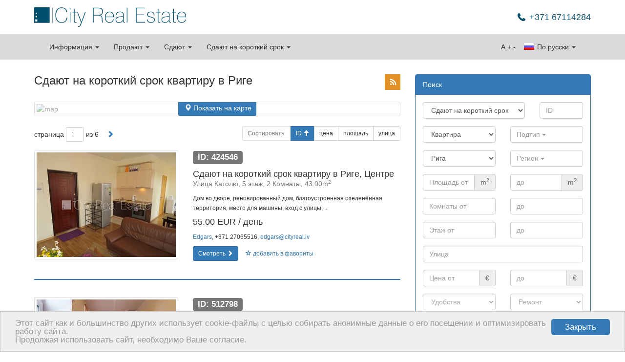

--- FILE ---
content_type: text/html; charset=utf-8
request_url: https://www.cityreal.lv/ru/nedvizhimost/operacija/istermina-ire/tips/dzivoklis/rajons/riga/?no_cache=1&tx_realestate_pi1%5Border_by%5D=id&tx_realestate_pi1%5Border_dir%5D=asc
body_size: 13327
content:
<!DOCTYPE html>
<html lang="ru" xmlns="http://www.w3.org/1999/xhtml">
<head>

<meta charset="utf-8" />
<!-- 
	This website is powered by TYPO3 - inspiring people to share!
	TYPO3 is a free open source Content Management Framework initially created by Kasper Skaarhoj and licensed under GNU/GPL.
	TYPO3 is copyright 1998-2013 of Kasper Skaarhoj. Extensions are copyright of their respective owners.
	Information and contribution at http://typo3.org/
-->

<base href="https://www.cityreal.lv/" />

<title>Сдают на короткий срок квартиру в Риге</title>
<meta name="generator" content="TYPO3 4.5 CMS" />
<meta name="keywords" content="недвижимость, квартира, дом, коммерческое помещение, караван, дача, Рига, Юрмала, продажа, аренда" />
<link rel="stylesheet" type="text/css" href="typo3temp/minify/0015f271fb_minify__merged.css" media="all" />
<meta name="viewport" content="width=1170" /><meta name="yandex-verification" content="62ceeebc139c25de" />
<meta name="yandex-verification" content="645247dc2e1b3542" />
<meta name="msvalidate.01" content="8043B6C3D3D2D2431C17A0E59DEAB39A" />
<meta name="google-site-verification" content="cOnZjZzPdr0IXn2WSEKG4a2O4Kt8b1KJ6BjOSu94ESY" />
<meta name="p:domain_verify" content="7a4d6efa558f77fd65cb73035e338599" />  <!--[if lt IE 9]>
    <![endif]--><link rel="shortcut icon" href="/favicon.ico" type="image/x-icon" />
<link rel="apple-touch-icon" href="/apple-touch-icon.png" />
<link rel="apple-touch-icon" sizes="57x57" href="/apple-touch-icon-57x57.png" />
<link rel="apple-touch-icon" sizes="72x72" href="/apple-touch-icon-72x72.png" />
<link rel="apple-touch-icon" sizes="76x76" href="/apple-touch-icon-76x76.png" />
<link rel="apple-touch-icon" sizes="114x114" href="/apple-touch-icon-114x114.png" />
<link rel="apple-touch-icon" sizes="120x120" href="/apple-touch-icon-120x120.png" />
<link rel="apple-touch-icon" sizes="144x144" href="/apple-touch-icon-144x144.png" />
<link rel="apple-touch-icon" sizes="152x152" href="/apple-touch-icon-152x152.png" /><script type="text/javascript">
    window.cookieconsent_options = {"message":"Этот сайт как и большинство других использует cookie-файлы с целью собирать анонимные данные о его посещении и оптимизировать работу сайта.<br />Продолжая использовать сайт, необходимо Ваше согласие.","dismiss":"Закрыть","learnMore":"More info","link":null,"theme":"light-bottom"};
</script><script type="text/javascript" src="//cdnjs.cloudflare.com/ajax/libs/cookieconsent2/1.0.9/cookieconsent.min.js"></script><script src="https://www.google.com/recaptcha/api.js?hl=ru&amp;onload=CaptchaCallback&amp;render=explicit" async="" defer="" type="text/javascript"></script>
<script type="text/javascript" src="typo3temp/minify/f70675c0bf_minify__merged.js"></script>
<link rel="alternate" media="only screen and (max-width: 640px)" href="https://m.cityreal.lv/ru/nedvizhimost/operacija/istermina-ire/tips/dzivoklis/rajons/riga/?no_cache=1&amp;tx_realestate_pi1%5Border_by%5D=id&amp;tx_realestate_pi1%5Border_dir%5D=asc" />
<meta property="og:type" content="article" />
<meta name="twitter:card" content="summary" />
<meta property="og:site_name" content="City Real Estate" />
<meta property="twitter:site" content="City Real Estate" />
<meta property="og:title" content="Сдают на короткий срок квартиру в Риге" />
<meta property="twitter:title" content="Сдают на короткий срок квартиру в Риге" />
<meta name="description" content="Сдают на короткий срок квартиру в Риге | https:www.cityreal.lv - новые объявление недвижимости" />
<meta property="og:description" content="Сдают на короткий срок квартиру в Риге | https:www.cityreal.lv - новые объявление недвижимости" />
<meta property="twitter:description" content="Сдают на короткий срок квартиру в Риге | https:www.cityreal.lv - новые объявление недвижимости" />
<meta name="keywords" content="Сдают на короткий срок, Квартира, Рига" />
<meta property="og:image" content="https://www.cityreal.lv/baneri/cityreal_lv_1.jpg" />
<meta property="twitter:image" content="https://www.cityreal.lv/baneri/cityreal_lv_1.jpg" />
<link rel="canonical" href="https://www.cityreal.lv/ru/nedvizhimost/operacija/istermina-ire/tips/dzivoklis/rajons/riga/?no_cache=1" />
<meta property="og:url" content="https://www.cityreal.lv/ru/nedvizhimost/operacija/istermina-ire/tips/dzivoklis/rajons/riga/?no_cache=1" />
<meta property="twitter:url" content="https://www.cityreal.lv/ru/nedvizhimost/operacija/istermina-ire/tips/dzivoklis/rajons/riga/?no_cache=1" />
</head>
<body>


<div id="fb-root"></div>
  <script type="text/javascript">(function(d, s, id) {
    var js, fjs = d.getElementsByTagName(s)[0];
    if (d.getElementById(id)) return;
    js = d.createElement(s); js.id = id;
    js.src = "https://connect.facebook.net/ru_RU/sdk.js#xfbml=1&version=v2.8";
    fjs.parentNode.insertBefore(js, fjs);
  }(document, 'script', 'facebook-jssdk'));</script>

<script type="application/ld+json">
{
    "@context": "http://schema.org",
    "@type": "Organization",
    "name": "City Real Estate",
    "url": "https://www.cityreal.lv",
    "sameAs": [
        "https://www.facebook.com/cityrealestatelatvia",
        "http://www.draugiem.lv/cityreal.lv/",
        "https://twitter.com/CityRealEstate_",
        "https://plus.google.com/+CityRealEstateR%C4%ABga",
        "https://vk.com/cityreal"
    ]
}
</script>

<div class="container" style="margin-bottom: 15px;">
    <div class="pull-left header-logo"><a href="ru/">        <img src="/fileadmin/templates/cityreal.lv/img/city_logo_sm.svg" style="height: 40px; width: auto;" class="mobile" alt="Cityreal.lv" />
        <img src="/fileadmin/templates/cityreal.lv/img/city_logo.svg" style="height: 40px; width: auto;" class="desktop" alt="Cityreal.lv" /></a></div>
    
    <div class="pull-right">
        <div class="header-phone">+371 67114284</div>
    </div>
</div>

<div class="navbar-container" id="main-menu">
    <div class="container">
        <nav class="navbar navbar-default">
	<div class="container-fluid">
		<!-- Brand and toggle get grouped for better mobile display -->
		<div class="navbar-header">
			<button type="button" class="navbar-toggle" data-toggle="collapse" data-target="#bs-example-navbar-collapse-1">
				<span class="sr-only">Toggle navigation</span>
				<span class="icon-bar"></span>
				<span class="icon-bar"></span>
				<span class="icon-bar"></span>
			</button>
			<a data-track="responsive:click:mobile" class="navbar-brand hidden-xs toggle-mobile" href="https://m.cityreal.lv/ru/nedvizhimost/operacija/istermina-ire/tips/dzivoklis/rajons/riga/?no_cache=1&amp;tx_realestate_pi1%5Border_by%5D=id&amp;tx_realestate_pi1%5Border_dir%5D=asc"><span class="glyphicon glyphicon-resize-small"></span>&nbsp;&nbsp;МОБ</a>
					</div>

		<!-- Collect the nav links, forms, and other content for toggling -->
		<div class="collapse navbar-collapse" id="bs-example-navbar-collapse-1">
			<ul class="nav navbar-nav">
									<li class="dropdown">
	    				<a href="#" class="dropdown-toggle" data-toggle="dropdown">Информация <b class="caret"></b></a>
	    				<ul class="dropdown-menu">
	    						    						<li><a href="ru/info/obrabotka-lichnykh-dannykh/">Обработка личных данных</a></li>
	    						    						<li><a href="ru/info/podderzhite-nash-portal/?no_cache=1">Поддержите наш портал</a></li>
	    						    						<li><a href="ru/info/kontakty-i-rekvizity/?no_cache=1">Контакты и реквизиты</a></li>
	    						    						<li><a href="ru/info/reklamnye-partnery/?no_cache=1">Рекламные партнеры</a></li>
	    						    						<li><a href="ru/info/proekty-kvartir/?no_cache=1">Проекты квартир</a></li>
	    						    						<li><a href="ru/info/o-kompanii/?no_cache=1">О компании</a></li>
	    						    						<li><a href="ru/novye-prekty/">Новые проекты</a></li>
	    						    						<li><a href="ru/info/vakansii/?no_cache=1">Вакансии</a></li>
	    						    						<li><a href="ru/info/novosti-nedvizhimosti/?no_cache=1">Новости недвижимости</a></li>
	    						    						<li><a href="ru/info/rss-lenty/?no_cache=1">RSS ленты</a></li>
	    						    				</ul>
	    			</li>
    												<li class="dropdown">
						<a href="#" class="dropdown-toggle" data-toggle="dropdown">Продают <b class="caret"></b></a>
						<ul class="dropdown-menu">
																							<li>
									<a href="ru/nedvizhimost/operacija/pardosana/tips/dzivoklis/?no_cache=1">квартиру</a>
								</li>
																							<li>
									<a href="ru/nedvizhimost/operacija/pardosana/tips/maja/?no_cache=1">дом</a>
								</li>
																							<li>
									<a href="ru/nedvizhimost/operacija/pardosana/tips/komerctelpas/?no_cache=1">коммерческие помещения</a>
								</li>
																							<li>
									<a href="ru/nedvizhimost/operacija/pardosana/tips/zeme/?no_cache=1">землю</a>
								</li>
																							<li>
									<a href="ru/nedvizhimost/operacija/pardosana/tips/ires-tiesibas/?no_cache=1">права на аренду</a>
								</li>
																						<li>
									<a href="ru/nedvizhimost/operacija/pardosana/?no_cache=1&amp;tx_realestate_pi1%5Bnew_project%5D=1">новые проекты</a>
								</li>
																				</ul>
					</li>
									<li class="dropdown">
						<a href="#" class="dropdown-toggle" data-toggle="dropdown">Сдают <b class="caret"></b></a>
						<ul class="dropdown-menu">
																							<li>
									<a href="ru/nedvizhimost/operacija/ilgtermina-ire/tips/dzivoklis/?no_cache=1">квартиру</a>
								</li>
																							<li>
									<a href="ru/nedvizhimost/operacija/ilgtermina-ire/tips/maja/?no_cache=1">дом</a>
								</li>
																							<li>
									<a href="ru/nedvizhimost/operacija/ilgtermina-ire/tips/komerctelpas/?no_cache=1">коммерческие помещения</a>
								</li>
																							<li>
									<a href="ru/nedvizhimost/operacija/ilgtermina-ire/tips/istaba/?no_cache=1">комнату</a>
								</li>
																													<li>
									<a href="ru/nedvizhimost/operacija/ilgtermina-ire/?no_cache=1&amp;tx_realestate_pi1%5Bnew_project%5D=1">новые проекты</a>
								</li>
													</ul>
					</li>
									<li class="dropdown">
						<a href="#" class="dropdown-toggle" data-toggle="dropdown">Сдают на короткий срок <b class="caret"></b></a>
						<ul class="dropdown-menu">
																							<li>
									<a href="ru/nedvizhimost/operacija/istermina-ire/tips/dzivoklis/?no_cache=1">квартиру</a>
								</li>
																							<li>
									<a href="ru/nedvizhimost/operacija/istermina-ire/tips/maja/?no_cache=1">дом</a>
								</li>
																											</ul>
					</li>
							</ul>
			<ul class="nav navbar-nav navbar-right">
				<li class="dropdown">
					<a href="#" class="dropdown-toggle" data-toggle="dropdown"><span class="langicon langicon-ru"></span> По русски <b class="caret"></b></a>
					<ul class="dropdown-menu">
													<li>
								<a href="nekustamais-ipasums/operacija/istermina-ire/tips/dzivoklis/rajons/riga/?no_cache=1&amp;tx_realestate_pi1%5Border_by%5D=id&amp;tx_realestate_pi1%5Border_dir%5D=asc"><span class="langicon langicon-lv"></span> Latviski</a>
							</li>
													<li>
								<a href="en/real-estate/operacija/istermina-ire/tips/dzivoklis/rajons/riga/?no_cache=1&amp;tx_realestate_pi1%5Border_by%5D=id&amp;tx_realestate_pi1%5Border_dir%5D=asc"><span class="langicon langicon-en"></span> In english</a>
							</li>
											</ul>
				</li>
			</ul>
			<ul class="nav navbar-nav navbar-right navbar-inline">
				<li><a style="padding-left: 2px; padding-right: 2px;" href="javascript:void(0);">A</a></li>
				<li><a style="padding-left: 2px; padding-right: 2px;" href="javascript:void(0);" id="text-increase" data-size="14">+</a></li>
				<li><a style="padding-left: 2px; padding-right: 2px;" href="javascript:void(0);" id="text-decrease" data-size="14">-</a></li>
			</ul>
		</div><!-- /.navbar-collapse -->
	</div><!-- /.container-fluid -->
</nav>
    </div>
</div>

<!--###HERO###-->
<!--###HERO###-->

<div class="container top-space-large">
    <div class="row"><div class="col-md-8"><div id="c113" class="csc-default"><script type="text/javascript">
	fbq('track', 'Search');
</script>

<div class="row">
	<div class="col-xs-12">
    	<div class="pull-right hidden-xs">
    		<div id="addthis">
<!-- AddThis Button BEGIN -->
<div class="addthis_toolbox addthis_default_style addthis_32x32_style">
<a style="padding:0;margin:0" class="addthis_button_draugiem"></a>
<a style="padding:0;margin:0 0 0 6px;" class="addthis_button_facebook"></a>
<a style="padding:0;margin:0 0 0 6px;" class="addthis_button_twitter"></a>
<a style="padding:0;margin:0 0 0 6px;" class="addthis_button_compact"></a>
<a class="city_button_rss" href="/ru/info/rss-lenty/?no_cache=1"></a>
</div>
<script type="text/javascript" src="//s7.addthis.com/js/300/addthis_widget.js#pubid=ra-53467afc57bc400f"></script>
<!-- AddThis Button END -->
</div>
    	</div>
    	<h1>Сдают на короткий срок квартиру в Риге</h1>
	</div>
</div>


	
		<div class="thumbnail top-space" id="search-map" data-mainpid="10" data-view="Смотреть" data-url="https://json.cityreal.lv/index.php?callback=?&amp;L=1&amp;tx_realestate_pi1[request]=location&amp;tx_realestate_pi1[order_by]=id&amp;tx_realestate_pi1[order_dir]=asc&amp;tx_realestate_pi1[op_type]=shortrent&amp;tx_realestate_pi1[class]=13&amp;tx_realestate_pi1[region]=17">
		<img class="preview" src="//maps.googleapis.com/maps/api/staticmap?center=56.949649,24.105186&amp;zoom=11&amp;size=750x100&amp;sensor=false&amp;key=AIzaSyBe_sfJxpVjOxG_3g2fwASAYmxNGL0F6L0" width="750" height="100" alt="map" />
		<a id="map-toggle" data-open="Показать на карте" data-close="Закрыть карту" class="btn btn-primary" href="#"><span class="glyphicon glyphicon-map-marker"></span> <span class="map_label">Показать на карте</span></a>
	</div>


	<div class="row no-print">
	<div class="col-sm-5 col-xs-12">
		<form class="form-inline" method="get" id="pagination-form" action="/">
			
			<input type="hidden" name="id" value="10" />
			
												<input type="hidden" name="tx_realestate_pi1[order_by]" value="id" />
																<input type="hidden" name="tx_realestate_pi1[order_dir]" value="asc" />
																<input type="hidden" name="tx_realestate_pi1[op_type]" value="shortrent" />
																<input type="hidden" name="tx_realestate_pi1[class]" value="13" />
																<input type="hidden" name="tx_realestate_pi1[region]" value="17" />
																<input type="hidden" name="tx_realestate_pi1[settlement]" value="Array" />
																<input type="hidden" name="tx_realestate_pi1[subclass]" value="Array" />
										
						<div style="display:inline-block; margin-bottom:0; vertical-align:middle;" class="form-group">
				страница			</div>
			<div style="display:inline-block; margin-bottom:0; vertical-align:middle;" class="form-group">
				<input name="tx_realestate_pi1[page]" type="text" value="1" size="1" class="form-control input-sm" />
			</div>
			<div style="display:inline-block; margin-bottom:0; vertical-align:middle;" class="form-group">
				из 6
			</div>
							<div style="display:inline-block; margin-bottom:0; vertical-align:middle;" class="form-group">
					<a class="btn btn-link" href="ru/nedvizhimost/operacija/istermina-ire/tips/dzivoklis/rajons/riga/lapa/2/?no_cache=1&amp;tx_realestate_pi1%5Border_by%5D=id&amp;tx_realestate_pi1%5Border_dir%5D=asc"><span class="glyphicon glyphicon-chevron-right"></span></a>
				</div>
					</form>
	</div>
	
	<div class="visible-xs">&nbsp;</div>
	
	<div class="col-sm-7">
		<div class="btn-group pull-right">
			<button disabled="disabled" class="btn btn-sm btn-default" type="button">
				Сортировать:			</button>
			
							<a class="btn btn-sm btn-primary" href="ru/nedvizhimost/operacija/istermina-ire/tips/dzivoklis/rajons/riga/?no_cache=1&amp;tx_realestate_pi1%5Border_by%5D=id&amp;tx_realestate_pi1%5Border_dir%5D=desc">ID <span class="glyphicon glyphicon-arrow-up"></span></a>
						
												<a class="btn btn-sm btn-default" href="ru/nedvizhimost/operacija/istermina-ire/tips/dzivoklis/rajons/riga/?no_cache=1&amp;tx_realestate_pi1%5Border_by%5D=op_price&amp;tx_realestate_pi1%5Border_dir%5D=asc">цена</a>
										
												<a class="btn btn-sm btn-default" href="ru/nedvizhimost/operacija/istermina-ire/tips/dzivoklis/rajons/riga/?no_cache=1&amp;tx_realestate_pi1%5Border_by%5D=area&amp;tx_realestate_pi1%5Border_dir%5D=asc">площадь</a>
										
																		<a class="btn btn-sm btn-default" href="ru/nedvizhimost/operacija/istermina-ire/tips/dzivoklis/rajons/riga/?no_cache=1&amp;tx_realestate_pi1%5Border_by%5D=street&amp;tx_realestate_pi1%5Border_dir%5D=asc">улица</a>
															
		</div>
	</div>
</div>
			<div class="row top-space object-list-item" id="object-424546">
	<div class="col-sm-5 object-list-item-thumbnail">
		<a href="ru/nedvizhimost/op/424546/?no_cache=1" class="thumbnail" data-popup="ru/popup/nedvizhimost/op/424546/?no_cache=1">
			<img src="https://static.cityreal.lv/typo3temp/pics/550dfb708d.jpg" alt="Сдают на короткий срок квартиру в Риге, Центре 424546" />
		</a>
	</div>        
	<div class="col-sm-7">
		<div class="object-list-item-id"><span class="label label-default">ID: 424546</span></div>
		<h4>Сдают на короткий срок квартиру в Риге, Центре<br /><small>Улица Католю, 5 этаж, 2 Комнаты, 43.00m<sup>2</sup></small></h4>
		<p class="hidden-xs"><small>Дом во дворе, реновированный дом, благоустроенная озеленённая территория, место для машины, вход с улицы, ...</small></p>
		<h4>
			55.00 EUR  / день</small>
		</h4>
		<p class="hidden-xs">
			<small>
									<a href="" target="_blank">Edgars</a>, +371 27065516, <a href="/cdn-cgi/l/email-protection#[base64]"><span class="__cf_email__" data-cfemail="2540414244575665464c515c574044490b4953">[email&#160;protected]</span></a>
							</small>
		</p>
		<div class="no-print">
			<a href="ru/nedvizhimost/op/424546/?no_cache=1" class="btn btn-sm btn-primary" data-popup="ru/popup/nedvizhimost/op/424546/?no_cache=1">Смотреть <span class="glyphicon glyphicon-chevron-right"></span></a>
			<button data-id="424546" id="favorite-add-424546" class="favorite-add btn btn-sm btn-link"><span class="glyphicon glyphicon-star-empty"></span> добавить в фавориты</button>
			<button data-id="424546" id="favorite-remove-424546" class="favorite-remove btn btn-sm btn-link hidden"><span class="glyphicon glyphicon-star"></span> удалить из фаворитов</button>
							<a href="ru/nedvizhimost/vybrannye-obekty/?no_cache=1" id="favorite-view-424546" class="btn btn-sm btn-warning  hidden">Фавориты<span class="glyphicon glyphicon-chevron-right"></span></a>
					</div>
	</div>
	<div class="col-sm-12"><hr /></div>
</div>			<div class="row top-space object-list-item" id="object-512798">
	<div class="col-sm-5 object-list-item-thumbnail">
		<a href="ru/nedvizhimost/op/512798/?no_cache=1" class="thumbnail" data-popup="ru/popup/nedvizhimost/op/512798/?no_cache=1">
			<img src="https://static.cityreal.lv/typo3temp/pics/dbcc3ae762.jpg" alt="Сдают на короткий срок квартиру в Риге, Московском форшт. 512798" />
		</a>
	</div>        
	<div class="col-sm-7">
		<div class="object-list-item-id"><span class="label label-default">ID: 512798</span></div>
		<h4>Сдают на короткий срок квартиру в Риге, Московском форшт.<br /><small>Улица Католю, 5 этаж, 2 Комнаты, 49.00m<sup>2</sup></small></h4>
		<p class="hidden-xs"><small>Здание во дворе, реновированный дом, закрытый двор, вход с улицы и со двора, лифт, лестничная клетка после ...</small></p>
		<h4>
			55.00 EUR  / день</small>
		</h4>
		<p class="hidden-xs">
			<small>
									<a href="" target="_blank">Edgars</a>, +371 27065516, <a href="/cdn-cgi/l/email-protection#[base64]"><span class="__cf_email__" data-cfemail="7c19181b1d0e0f3c1f1508050e191d1052100a">[email&#160;protected]</span></a>
							</small>
		</p>
		<div class="no-print">
			<a href="ru/nedvizhimost/op/512798/?no_cache=1" class="btn btn-sm btn-primary" data-popup="ru/popup/nedvizhimost/op/512798/?no_cache=1">Смотреть <span class="glyphicon glyphicon-chevron-right"></span></a>
			<button data-id="512798" id="favorite-add-512798" class="favorite-add btn btn-sm btn-link"><span class="glyphicon glyphicon-star-empty"></span> добавить в фавориты</button>
			<button data-id="512798" id="favorite-remove-512798" class="favorite-remove btn btn-sm btn-link hidden"><span class="glyphicon glyphicon-star"></span> удалить из фаворитов</button>
							<a href="ru/nedvizhimost/vybrannye-obekty/?no_cache=1" id="favorite-view-512798" class="btn btn-sm btn-warning  hidden">Фавориты<span class="glyphicon glyphicon-chevron-right"></span></a>
					</div>
	</div>
	<div class="col-sm-12"><hr /></div>
</div>			<div class="row top-space object-list-item" id="object-513601">
	<div class="col-sm-5 object-list-item-thumbnail">
		<a href="ru/nedvizhimost/op/513601/?no_cache=1" class="thumbnail" data-popup="ru/popup/nedvizhimost/op/513601/?no_cache=1">
			<img src="https://static.cityreal.lv/typo3temp/pics/4bd8c05caf.jpg" alt="Сдают на короткий срок квартиру в Риге, Московском форшт. 513601" />
		</a>
	</div>        
	<div class="col-sm-7">
		<div class="object-list-item-id"><span class="label label-default">ID: 513601</span></div>
		<h4>Сдают на короткий срок квартиру в Риге, Московском форшт.<br /><small>Улица Католю, 4 этаж, 2 Комнаты, 43.00m<sup>2</sup></small></h4>
		<p class="hidden-xs"><small>Проект - Katoļu 9 (Католю 9), фасадный дом, реновированный дом, благоустроенная озеленённая территория, ...</small></p>
		<h4>
			55.00 EUR  / день</small>
		</h4>
		<p class="hidden-xs">
			<small>
									<a href="" target="_blank">Edgars</a>, +371 27065516, <a href="/cdn-cgi/l/email-protection#[base64]"><span class="__cf_email__" data-cfemail="7a1f1e1d1b08093a19130e03081f1b1654160c">[email&#160;protected]</span></a>
							</small>
		</p>
		<div class="no-print">
			<a href="ru/nedvizhimost/op/513601/?no_cache=1" class="btn btn-sm btn-primary" data-popup="ru/popup/nedvizhimost/op/513601/?no_cache=1">Смотреть <span class="glyphicon glyphicon-chevron-right"></span></a>
			<button data-id="513601" id="favorite-add-513601" class="favorite-add btn btn-sm btn-link"><span class="glyphicon glyphicon-star-empty"></span> добавить в фавориты</button>
			<button data-id="513601" id="favorite-remove-513601" class="favorite-remove btn btn-sm btn-link hidden"><span class="glyphicon glyphicon-star"></span> удалить из фаворитов</button>
							<a href="ru/nedvizhimost/vybrannye-obekty/?no_cache=1" id="favorite-view-513601" class="btn btn-sm btn-warning  hidden">Фавориты<span class="glyphicon glyphicon-chevron-right"></span></a>
					</div>
	</div>
	<div class="col-sm-12"><hr /></div>
</div>			<div class="row top-space object-list-item" id="object-513913">
	<div class="col-sm-5 object-list-item-thumbnail">
		<a href="ru/nedvizhimost/op/513913/?no_cache=1" class="thumbnail" data-popup="ru/popup/nedvizhimost/op/513913/?no_cache=1">
			<img src="https://static.cityreal.lv/typo3temp/pics/9fad87987e.jpg" alt="Сдают на короткий срок квартиру в Риге, Центре 513913" />
		</a>
	</div>        
	<div class="col-sm-7">
		<div class="object-list-item-id"><span class="label label-default">ID: 513913</span></div>
		<h4>Сдают на короткий срок квартиру в Риге, Центре<br /><small>Улица Католю, 2 этаж, 2 Комнаты, 45.00m<sup>2</sup></small></h4>
		<p class="hidden-xs"><small>Фасадный дом, реновированный дом, вход с улицы, лифт, лестничная клетка после капитального ремонта, окна ...</small></p>
		<h4>
			50.00 EUR  / день</small>
		</h4>
		<p class="hidden-xs">
			<small>
									<a href="" target="_blank">Edgars</a>, +371 27065516, <a href="/cdn-cgi/l/email-protection#[base64]"><span class="__cf_email__" data-cfemail="bedbdad9dfcccdfeddd7cac7ccdbdfd290d2c8">[email&#160;protected]</span></a>
							</small>
		</p>
		<div class="no-print">
			<a href="ru/nedvizhimost/op/513913/?no_cache=1" class="btn btn-sm btn-primary" data-popup="ru/popup/nedvizhimost/op/513913/?no_cache=1">Смотреть <span class="glyphicon glyphicon-chevron-right"></span></a>
			<button data-id="513913" id="favorite-add-513913" class="favorite-add btn btn-sm btn-link"><span class="glyphicon glyphicon-star-empty"></span> добавить в фавориты</button>
			<button data-id="513913" id="favorite-remove-513913" class="favorite-remove btn btn-sm btn-link hidden"><span class="glyphicon glyphicon-star"></span> удалить из фаворитов</button>
							<a href="ru/nedvizhimost/vybrannye-obekty/?no_cache=1" id="favorite-view-513913" class="btn btn-sm btn-warning  hidden">Фавориты<span class="glyphicon glyphicon-chevron-right"></span></a>
					</div>
	</div>
	<div class="col-sm-12"><hr /></div>
</div>			<div class="row top-space object-list-item" id="object-506581">
	<div class="col-sm-5 object-list-item-thumbnail">
		<a href="ru/nedvizhimost/op/506581/?no_cache=1" class="thumbnail" data-popup="ru/popup/nedvizhimost/op/506581/?no_cache=1">
			<img src="https://static.cityreal.lv/typo3temp/pics/2e3e891e69.jpg" alt="Сдают на короткий срок квартиру в Риге, Центре 506581" />
		</a>
	</div>        
	<div class="col-sm-7">
		<div class="object-list-item-id"><span class="label label-default">ID: 506581</span></div>
		<h4>Сдают на короткий срок квартиру в Риге, Центре<br /><small>Улица Таллинас, 2 этаж, 1 Комнаты, 32.00m<sup>2</sup></small></h4>
		<p class="hidden-xs"><small>Фасадный дом, закрытый двор, въездные ворота оснащены автоматической подъёмной системой, место для машины, ...</small></p>
		<h4>
			50.00 EUR  / день</small>
		</h4>
		<p class="hidden-xs">
			<small>
									<a href="" target="_blank">Edgars</a>, +371 27065516, <a href="/cdn-cgi/l/email-protection#[base64]"><span class="__cf_email__" data-cfemail="5a3f3e3d3b28291a39332e23283f3b3674362c">[email&#160;protected]</span></a>
							</small>
		</p>
		<div class="no-print">
			<a href="ru/nedvizhimost/op/506581/?no_cache=1" class="btn btn-sm btn-primary" data-popup="ru/popup/nedvizhimost/op/506581/?no_cache=1">Смотреть <span class="glyphicon glyphicon-chevron-right"></span></a>
			<button data-id="506581" id="favorite-add-506581" class="favorite-add btn btn-sm btn-link"><span class="glyphicon glyphicon-star-empty"></span> добавить в фавориты</button>
			<button data-id="506581" id="favorite-remove-506581" class="favorite-remove btn btn-sm btn-link hidden"><span class="glyphicon glyphicon-star"></span> удалить из фаворитов</button>
							<a href="ru/nedvizhimost/vybrannye-obekty/?no_cache=1" id="favorite-view-506581" class="btn btn-sm btn-warning  hidden">Фавориты<span class="glyphicon glyphicon-chevron-right"></span></a>
					</div>
	</div>
	<div class="col-sm-12"><hr /></div>
</div>			<div class="row top-space object-list-item" id="object-512873">
	<div class="col-sm-5 object-list-item-thumbnail">
		<a href="ru/nedvizhimost/op/512873/?no_cache=1" class="thumbnail" data-popup="ru/popup/nedvizhimost/op/512873/?no_cache=1">
			<img src="https://static.cityreal.lv/typo3temp/pics/b8c761de5e.jpg" alt="Сдают на короткий срок квартиру в Риге, Московском форшт. 512873" />
		</a>
	</div>        
	<div class="col-sm-7">
		<div class="object-list-item-id"><span class="label label-default">ID: 512873</span></div>
		<h4>Сдают на короткий срок квартиру в Риге, Московском форшт.<br /><small>Улица Католю, 3 этаж, 2 Комнаты, 39.00m<sup>2</sup></small></h4>
		<p class="hidden-xs"><small>Новостройка, здание во дворе, закрытый двор, вход со двора, лифт, лестничная клетка после капитального ...</small></p>
		<h4>
			55.00 EUR  / день</small>
		</h4>
		<p class="hidden-xs">
			<small>
									<a href="" target="_blank">Edgars</a>, +371 27065516, <a href="/cdn-cgi/l/email-protection#[base64]"><span class="__cf_email__" data-cfemail="4227262523303102212b363b3027232e6c2e34">[email&#160;protected]</span></a>
							</small>
		</p>
		<div class="no-print">
			<a href="ru/nedvizhimost/op/512873/?no_cache=1" class="btn btn-sm btn-primary" data-popup="ru/popup/nedvizhimost/op/512873/?no_cache=1">Смотреть <span class="glyphicon glyphicon-chevron-right"></span></a>
			<button data-id="512873" id="favorite-add-512873" class="favorite-add btn btn-sm btn-link"><span class="glyphicon glyphicon-star-empty"></span> добавить в фавориты</button>
			<button data-id="512873" id="favorite-remove-512873" class="favorite-remove btn btn-sm btn-link hidden"><span class="glyphicon glyphicon-star"></span> удалить из фаворитов</button>
							<a href="ru/nedvizhimost/vybrannye-obekty/?no_cache=1" id="favorite-view-512873" class="btn btn-sm btn-warning  hidden">Фавориты<span class="glyphicon glyphicon-chevron-right"></span></a>
					</div>
	</div>
	<div class="col-sm-12"><hr /></div>
</div>			<div class="row top-space object-list-item" id="object-429616">
	<div class="col-sm-5 object-list-item-thumbnail">
		<a href="ru/nedvizhimost/op/429616/?no_cache=1" class="thumbnail" data-popup="ru/popup/nedvizhimost/op/429616/?no_cache=1">
			<img src="https://static.cityreal.lv/typo3temp/pics/c959e75de1.jpg" alt="Сдают на короткий срок квартиру в Риге, Центре 429616" />
		</a>
	</div>        
	<div class="col-sm-7">
		<div class="object-list-item-id"><span class="label label-default">ID: 429616</span></div>
		<h4>Сдают на короткий срок квартиру в Риге, Центре<br /><small>Улица Кришьяня Барона, 3 этаж, 1 Комнаты, 35.00m<sup>2</sup></small></h4>
		<p class="hidden-xs"><small>Новостройка, вход с улицы, апартаменты люкс, лифт, окна выходят в обе стороны дома, система вентиляции ...</small></p>
		<h4>
			70.00 EUR  / день</small>
		</h4>
		<p class="hidden-xs">
			<small>
									<a href="" target="_blank">Edgars</a>, +371 27065516, <a href="/cdn-cgi/l/email-protection#[base64]"><span class="__cf_email__" data-cfemail="4d28292a2c3f3e0d2e2439343f282c2163213b">[email&#160;protected]</span></a>
							</small>
		</p>
		<div class="no-print">
			<a href="ru/nedvizhimost/op/429616/?no_cache=1" class="btn btn-sm btn-primary" data-popup="ru/popup/nedvizhimost/op/429616/?no_cache=1">Смотреть <span class="glyphicon glyphicon-chevron-right"></span></a>
			<button data-id="429616" id="favorite-add-429616" class="favorite-add btn btn-sm btn-link"><span class="glyphicon glyphicon-star-empty"></span> добавить в фавориты</button>
			<button data-id="429616" id="favorite-remove-429616" class="favorite-remove btn btn-sm btn-link hidden"><span class="glyphicon glyphicon-star"></span> удалить из фаворитов</button>
							<a href="ru/nedvizhimost/vybrannye-obekty/?no_cache=1" id="favorite-view-429616" class="btn btn-sm btn-warning  hidden">Фавориты<span class="glyphicon glyphicon-chevron-right"></span></a>
					</div>
	</div>
	<div class="col-sm-12"><hr /></div>
</div>			<div class="row top-space object-list-item" id="object-424753">
	<div class="col-sm-5 object-list-item-thumbnail">
		<a href="ru/nedvizhimost/op/424753/?no_cache=1" class="thumbnail" data-popup="ru/popup/nedvizhimost/op/424753/?no_cache=1">
			<img src="https://static.cityreal.lv/typo3temp/pics/935f648dac.jpg" alt="Сдают на короткий срок квартиру в Риге, Центре 424753" />
		</a>
	</div>        
	<div class="col-sm-7">
		<div class="object-list-item-id"><span class="label label-default">ID: 424753</span></div>
		<h4>Сдают на короткий срок квартиру в Риге, Центре<br /><small>Улица Католю, 6 этаж, 1 Комнаты, 43.00m<sup>2</sup></small></h4>
		<p class="hidden-xs"><small>Здание во дворе, подъездная дорога покрыта брущаткoй, закрытый двор, вход со двора, мансарда, лифт, окна ...</small></p>
		<h4>
			55.00 EUR  / день</small>
		</h4>
		<p class="hidden-xs">
			<small>
									<a href="" target="_blank">Edgars</a>, +371 27065516, <a href="/cdn-cgi/l/email-protection#[base64]"><span class="__cf_email__" data-cfemail="0b6e6f6c6a79784b68627f72796e6a6725677d">[email&#160;protected]</span></a>
							</small>
		</p>
		<div class="no-print">
			<a href="ru/nedvizhimost/op/424753/?no_cache=1" class="btn btn-sm btn-primary" data-popup="ru/popup/nedvizhimost/op/424753/?no_cache=1">Смотреть <span class="glyphicon glyphicon-chevron-right"></span></a>
			<button data-id="424753" id="favorite-add-424753" class="favorite-add btn btn-sm btn-link"><span class="glyphicon glyphicon-star-empty"></span> добавить в фавориты</button>
			<button data-id="424753" id="favorite-remove-424753" class="favorite-remove btn btn-sm btn-link hidden"><span class="glyphicon glyphicon-star"></span> удалить из фаворитов</button>
							<a href="ru/nedvizhimost/vybrannye-obekty/?no_cache=1" id="favorite-view-424753" class="btn btn-sm btn-warning  hidden">Фавориты<span class="glyphicon glyphicon-chevron-right"></span></a>
					</div>
	</div>
	<div class="col-sm-12"><hr /></div>
</div>			<div class="row top-space object-list-item" id="object-507676">
	<div class="col-sm-5 object-list-item-thumbnail">
		<a href="ru/nedvizhimost/op/507676/?no_cache=1" class="thumbnail" data-popup="ru/popup/nedvizhimost/op/507676/?no_cache=1">
			<img src="https://static.cityreal.lv/typo3temp/pics/59dc18178e.jpg" alt="Сдают на короткий срок квартиру в Риге, Центре 507676" />
		</a>
	</div>        
	<div class="col-sm-7">
		<div class="object-list-item-id"><span class="label label-default">ID: 507676</span></div>
		<h4>Сдают на короткий срок квартиру в Риге, Центре<br /><small>Улица Католю, 3 этаж, 1 Комнаты, 30.00m<sup>2</sup></small></h4>
		<p class="hidden-xs"><small>Фасадный дом, реновированный дом, благоустроенная озеленённая территория, вход с улицы, лифт, лестничная ...</small></p>
		<h4>
			50.00 EUR  / день</small>
		</h4>
		<p class="hidden-xs">
			<small>
									<a href="" target="_blank">Ingrīda Punka</a>, +371 27065510, <a href="/cdn-cgi/l/email-protection#[base64]"><span class="__cf_email__" data-cfemail="167f7871647f727756757f626f6473777a387a60">[email&#160;protected]</span></a>
							</small>
		</p>
		<div class="no-print">
			<a href="ru/nedvizhimost/op/507676/?no_cache=1" class="btn btn-sm btn-primary" data-popup="ru/popup/nedvizhimost/op/507676/?no_cache=1">Смотреть <span class="glyphicon glyphicon-chevron-right"></span></a>
			<button data-id="507676" id="favorite-add-507676" class="favorite-add btn btn-sm btn-link"><span class="glyphicon glyphicon-star-empty"></span> добавить в фавориты</button>
			<button data-id="507676" id="favorite-remove-507676" class="favorite-remove btn btn-sm btn-link hidden"><span class="glyphicon glyphicon-star"></span> удалить из фаворитов</button>
							<a href="ru/nedvizhimost/vybrannye-obekty/?no_cache=1" id="favorite-view-507676" class="btn btn-sm btn-warning  hidden">Фавориты<span class="glyphicon glyphicon-chevron-right"></span></a>
					</div>
	</div>
	<div class="col-sm-12"><hr /></div>
</div>			<div class="row top-space object-list-item" id="object-425106">
	<div class="col-sm-5 object-list-item-thumbnail">
		<a href="ru/nedvizhimost/op/425106/?no_cache=1" class="thumbnail" data-popup="ru/popup/nedvizhimost/op/425106/?no_cache=1">
			<img src="https://static.cityreal.lv/typo3temp/pics/1307df91f0.jpg" alt="Сдают на короткий срок квартиру в Риге, Центре 425106" />
		</a>
	</div>        
	<div class="col-sm-7">
		<div class="object-list-item-id"><span class="label label-default">ID: 425106</span></div>
		<h4>Сдают на короткий срок квартиру в Риге, Центре<br /><small>Улица Гану, 4 этаж, 1 Комнаты, 35.00m<sup>2</sup></small></h4>
		<p class="hidden-xs"><small>Здание во дворе, реновированный дом, закрытый двор, во дворе детская игровая площадка, лифт, лестничная ...</small></p>
		<h4>
			40.00 EUR  / день</small>
		</h4>
		<p class="hidden-xs">
			<small>
									<a href="" target="_blank">Ingrīda Punka</a>, +371 27065510, <a href="/cdn-cgi/l/email-protection#[base64]"><span class="__cf_email__" data-cfemail="0d64636a7f64696c4d6e6479747f686c6123617b">[email&#160;protected]</span></a>
							</small>
		</p>
		<div class="no-print">
			<a href="ru/nedvizhimost/op/425106/?no_cache=1" class="btn btn-sm btn-primary" data-popup="ru/popup/nedvizhimost/op/425106/?no_cache=1">Смотреть <span class="glyphicon glyphicon-chevron-right"></span></a>
			<button data-id="425106" id="favorite-add-425106" class="favorite-add btn btn-sm btn-link"><span class="glyphicon glyphicon-star-empty"></span> добавить в фавориты</button>
			<button data-id="425106" id="favorite-remove-425106" class="favorite-remove btn btn-sm btn-link hidden"><span class="glyphicon glyphicon-star"></span> удалить из фаворитов</button>
							<a href="ru/nedvizhimost/vybrannye-obekty/?no_cache=1" id="favorite-view-425106" class="btn btn-sm btn-warning  hidden">Фавориты<span class="glyphicon glyphicon-chevron-right"></span></a>
					</div>
	</div>
	<div class="col-sm-12"><hr /></div>
</div>	
	<div class="visible-xs">&nbsp;</div>
	<div class="row no-print">
	<div class="col-sm-5 col-xs-12">
		<form class="form-inline" method="get" id="pagination-form" action="/">
			
			<input type="hidden" name="id" value="10" />
			
												<input type="hidden" name="tx_realestate_pi1[order_by]" value="id" />
																<input type="hidden" name="tx_realestate_pi1[order_dir]" value="asc" />
																<input type="hidden" name="tx_realestate_pi1[op_type]" value="shortrent" />
																<input type="hidden" name="tx_realestate_pi1[class]" value="13" />
																<input type="hidden" name="tx_realestate_pi1[region]" value="17" />
																<input type="hidden" name="tx_realestate_pi1[settlement]" value="Array" />
																<input type="hidden" name="tx_realestate_pi1[subclass]" value="Array" />
										
						<div style="display:inline-block; margin-bottom:0; vertical-align:middle;" class="form-group">
				страница			</div>
			<div style="display:inline-block; margin-bottom:0; vertical-align:middle;" class="form-group">
				<input name="tx_realestate_pi1[page]" type="text" value="1" size="1" class="form-control input-sm" />
			</div>
			<div style="display:inline-block; margin-bottom:0; vertical-align:middle;" class="form-group">
				из 6
			</div>
							<div style="display:inline-block; margin-bottom:0; vertical-align:middle;" class="form-group">
					<a class="btn btn-link" href="ru/nedvizhimost/operacija/istermina-ire/tips/dzivoklis/rajons/riga/lapa/2/?no_cache=1&amp;tx_realestate_pi1%5Border_by%5D=id&amp;tx_realestate_pi1%5Border_dir%5D=asc"><span class="glyphicon glyphicon-chevron-right"></span></a>
				</div>
					</form>
	</div>
	
	<div class="visible-xs">&nbsp;</div>
	
	<div class="col-sm-7">
		<div class="btn-group pull-right">
			<button disabled="disabled" class="btn btn-sm btn-default" type="button">
				Сортировать:			</button>
			
							<a class="btn btn-sm btn-primary" href="ru/nedvizhimost/operacija/istermina-ire/tips/dzivoklis/rajons/riga/?no_cache=1&amp;tx_realestate_pi1%5Border_by%5D=id&amp;tx_realestate_pi1%5Border_dir%5D=desc">ID <span class="glyphicon glyphicon-arrow-up"></span></a>
						
												<a class="btn btn-sm btn-default" href="ru/nedvizhimost/operacija/istermina-ire/tips/dzivoklis/rajons/riga/?no_cache=1&amp;tx_realestate_pi1%5Border_by%5D=op_price&amp;tx_realestate_pi1%5Border_dir%5D=asc">цена</a>
										
												<a class="btn btn-sm btn-default" href="ru/nedvizhimost/operacija/istermina-ire/tips/dzivoklis/rajons/riga/?no_cache=1&amp;tx_realestate_pi1%5Border_by%5D=area&amp;tx_realestate_pi1%5Border_dir%5D=asc">площадь</a>
										
																		<a class="btn btn-sm btn-default" href="ru/nedvizhimost/operacija/istermina-ire/tips/dzivoklis/rajons/riga/?no_cache=1&amp;tx_realestate_pi1%5Border_by%5D=street&amp;tx_realestate_pi1%5Border_dir%5D=asc">улица</a>
															
		</div>
	</div>
</div>	<div class="visible-xs">&nbsp;</div>

</div></div><div class="col-md-4 no-print"><div class="panel panel-primary">
	<div class="panel-heading">
				Поиск	</div>
	<div class="panel-body">
		<form class="form-horizontal" method="get" action="/" id="object-search">
			<input type="hidden" name="id" id="object-search-id" value="10" />
			<input type="hidden" name="L" value="1" />
			<input type="hidden" name="tx_realestate_pi1[op_currency]" value="32" />
			<div class="row">
				<div class="col-sm-6 col-md-12">
					<div class="row">
						<div class="col-sm-8">
							<select class="form-control" name="tx_realestate_pi1[op_type]" data-selected="shortrent" id="object-search-op_type" data-placeholder="Операция" data-url="https://json.cityreal.lv/index.php?callback=?&amp;L=1&amp;tx_realestate_pi1[request]=classes&amp;tx_realestate_pi1[op_type]=">
																	<option value="sell">Продают</option>
																	<option value="longrent">Сдают</option>
																	<option selected="" value="shortrent">Сдают на короткий срок</option>
															</select>
						</div>
						<div class="col-sm-4">
														<input type="text" name="tx_realestate_pi1[id]" class="form-control" placeholder="ID" value="" />
						</div>
					</div>
					<div class="row">
						<div class="col-sm-6 top-space">
							<select class="form-control" id="object-search-class" name="tx_realestate_pi1[class]" data-selected="13" data-placeholder="Тип" data-populate-url="https://json.cityreal.lv/index.php?callback=?&amp;L=1&amp;tx_realestate_pi1[request]=params&amp;tx_realestate_pi1[parent]=9" data-load-url="https://json.cityreal.lv/index.php?callback=?&amp;L=1&amp;tx_realestate_pi1[request]=params&amp;tx_realestate_pi1[parent]=" data-load-target="object-search-subclass">
							</select>
						</div>
						<div class="col-sm-6 top-space">
							<select class="form-control multiselect" multiple="multiple" id="object-search-subclass" name="tx_realestate_pi1[subclass]" data-placeholder="Подтип" data-selected="" data-plural="подтипы">
							</select>
						</div>
					</div>
					<div class="row">
													<div class="col-sm-6 top-space">
								<select class="form-control" id="object-search-region" name="tx_realestate_pi1[region]" data-placeholder="Район" data-selected="17" data-populate-url="https://json.cityreal.lv/index.php?callback=?&amp;L=1&amp;tx_realestate_pi1[request]=params&amp;tx_realestate_pi1[parent]=2" data-load-url="https://json.cityreal.lv/index.php?callback=?&amp;L=1&amp;tx_realestate_pi1[request]=params&amp;tx_realestate_pi1[parent]=" data-load-target="object-search-settlement">
								</select>
							</div>
							<div class="col-sm-6 top-space">
								<select class="form-control multiselect" multiple="multiple" id="object-search-settlement" name="tx_realestate_pi1[settlement]" data-placeholder="Регион" data-selected="" data-plural="региона(ов)">
								</select>
							</div>
											</div>
											<div class="row">
							<div class="col-sm-6 top-space">
								<div class="input-group">
									<input type="text" id="object-search-area_from" name="tx_realestate_pi1[area_from]" value="" placeholder="Площадь от" class="form-control" />
									<span class="input-group-addon">m<sup>2</sup></span>
								</div>
							</div>
							<div class="col-sm-6 top-space">
								<div class="input-group">
									<input type="text" id="object-search-area_to" name="tx_realestate_pi1[area_to]" value="" placeholder="до" class="form-control" />
									<span class="input-group-addon">m<sup>2</sup></span>
								</div>
							</div>
						</div>
						<div class="row" style="display: none;" id="object-search-land">
							<div class="col-sm-6 top-space">
								<div class="input-group">
									<input type="text" id="object-search-land_from" name="tx_realestate_pi1[land_from]" value="" placeholder="Земля от" class="form-control" />
									<span class="input-group-addon">m<sup>2</sup></span>
								</div>
							</div>
							<div class="col-sm-6 top-space">
								<div class="input-group">
									<input type="text" id="object-search-land_to" name="tx_realestate_pi1[land_to]" value="" placeholder="до" class="form-control" />
									<span class="input-group-addon">m<sup>2</sup></span>
								</div>
							</div>
						</div>
						<div class="row">
							<div class="col-sm-6 top-space">
								<input type="text" id="object-search-rooms_from" name="tx_realestate_pi1[rooms_from]" value="" placeholder="Комнаты от" class="form-control" />
							</div>
							<div class="col-sm-6 top-space">
								<input type="text" id="object-search-rooms_to" name="tx_realestate_pi1[rooms_to]" value="" placeholder="до" class="form-control" />
							</div>
						</div>
						<div class="row">
							<div class="col-sm-6 top-space">
								<input type="text" id="object-search-floor_from" name="tx_realestate_pi1[floor_from]" value="" placeholder="Этаж от" class="form-control" />
							</div>
							<div class="col-sm-6 top-space">
								<input type="text" id="object-search-floor_to" name="tx_realestate_pi1[floor_to]" value="" placeholder="до" class="form-control" />
							</div>
						</div>
									</div>
				<div class="col-sm-6 col-md-12">
					<div class="row">
						<div class="col-lg-12">
							<div class="hidden-sm top-space"></div>
							<input type="text" class="form-control" id="object-search-street" name="tx_realestate_pi1[street]" placeholder="Улица" value="" data-autocomplete-url="https://json.cityreal.lv/index.php?callback=?&amp;tx_realestate_pi1[request]=autocomplete&amp;tx_realestate_pi1[parent]=462" />
						</div>
					</div>
					<div class="row">
						<div class="col-sm-6 top-space">
							<div class="input-group">
								<input type="text" id="object-search-op_price_from" name="tx_realestate_pi1[op_price_from]" value="" placeholder="Цена от" class="form-control" />
								<span class="input-group-addon">€</span>
							</div>
						</div>
						<div class="col-sm-6 top-space">
							<div class="input-group">
								<input type="text" id="object-search-op_price_to" name="tx_realestate_pi1[op_price_to]" value="" placeholder="до" class="form-control" />
								<span class="input-group-addon">€</span>
							</div>
						</div>
					</div>
											<div class="row">
							<div class="col-sm-6 top-space">
								<select class="form-control" name="tx_realestate_pi1[improvements]" data-selected="" id="object-search-improvements" data-placeholder="Удобства">
									<option value="full">все</option>
									<option value="partial">частичныe</option>
									<option value="none">нет</option>
								</select>
							</div>
							<div class="col-sm-6 top-space">
								<select class="form-control" name="tx_realestate_pi1[repair]" data-selected="" id="object-search-repair" data-placeholder="Ремонт">
									<option value="full">капитальный</option>
									<option value="partial">косметический</option>
									<option value="unfinished">незаконченый</option>
									<option value="none">нет</option>
								</select>
							</div>
						</div>
						<div class="row">
							<div class="col-sm-6 top-space">
								<select class="form-control" name="tx_realestate_pi1[furniture]" data-selected="" id="object-search-furniture" data-placeholder="Мебель">
									<option value="full">вся</option>
									<option value="partial">частично</option>
									<option value="possible">по договорённости</option>
									<option value="none">нет</option>
								</select>
							</div>
							<div class="col-sm-6 top-space">
								<select class="form-control" name="tx_realestate_pi1[plan]" data-selected="" id="object-search-plan" data-placeholder="Комнаты">
									<option value="isolated">изолированные</option>
									<option value="connected">смежные</option>
								</select>
							</div>
						</div>
						<div class="row" style="margin-top:5px;">
							<div class="col-sm-6">
								<div class="checkbox" style="color:#999;">
									<label for="object-search-new-project">
										<input type="checkbox" name="tx_realestate_pi1[new_project]" id="object-search-new-project" value="1" />
											новый проект									</label>
								</div>
							</div>
							<div class="col-sm-6">
								<div class="checkbox" style="color:#999;">
									<label for="object-search-lift">
										<input type="checkbox" name="tx_realestate_pi1[lift]" id="object-search-lift" value="1" />
										лифт									</label>
								</div>
							</div>
						</div>
									</div>
			</div>
			<div class="row">
				<div class="col-xs-12 top-space">
					<button type="submit" class="btn btn-primary"><span class="glyphicon glyphicon-search"></span> Искать</button>
					<button type="button" data-pid="24" id="search-in-map" class="btn btn-primary"><span class="glyphicon glyphicon-map-marker"></span> Искать на карте</button>
					<a href="ru/nedvizhimost/?no_cache=1" class="pull-right btn btn-default"><span class="glyphicon glyphicon-trash"></span></a>
				</div>
			</div>
		</form>
	</div>
</div><div class="row"><div class="col-sm-6 col-md-12"><div class="media bottom-space"><div class="media-body"><h4 class="media-heading">Разместите свое предложение</h4><a href="ru/nedvizhimost/razmestite-svoe-predlozhenie/?no_cache=1" class="btn btn-sm btn-primary">Разместить предложение <span class="glyphicon glyphicon-chevron-right"></span></a></div></div><div class="media bottom-space"><div class="media-body"><h4 class="media-heading">Запрос предложения</h4><a href="ru/nedvizhimost/zapros-predlozhenija/?no_cache=1" class="btn btn-sm btn-primary">Подать запрос <span class="glyphicon glyphicon-chevron-right"></span></a></div></div><div class="media bottom-space"><div class="media-body"><h4 class="media-heading">Получайте предложения на е-мейл</h4><a href="ru/vestkopa/aktualnye-predlozhenija-v-e-maile/?no_cache=1" class="btn btn-sm btn-primary">Подписаться <span class="glyphicon glyphicon-chevron-right"></span></a></div></div></div><div class="col-sm-6 col-md-12">
	<div class="thumbnail">
					<a target="_blank" class="project-thumbnail" href="https://www.cityreal.lv/index.php?id=55&amp;no_cache=1&amp;L=1&amp;tx_realestate_pi1%5Bproject_id%5D=16758">
					<div class="item">
				<h3 class="caption overlay">Dzirnavu 13 (Дзирнаву 13)
				<br />
				<small>Улица Дзирнаву 13, Рига</small></h3>
				<img class="img-responsive" src="https://static.cityreal.lv/typo3temp/pics/602e92759e.jpg" alt="Dzirnavu 13 (Дзирнаву 13)" />
			</div>
		</a>
					<a target="_blank" class="project-thumbnail-btn btn btn-sm btn-block btn-primary" href="https://www.cityreal.lv/ru/novye-prekty/?no_cache=1">Посмотреть все новые проекты <span class="glyphicon glyphicon-chevron-right"></span></a>
			</div>
</div></div>	<div class="panel panel-default top-space">
		<div class="panel-heading">
			City Real Estate рекомендует		</div>
		<div class="panel-body">
											<div class="media top-space-false">
					<a data-track="recommend:click:recommend_thumbnail" style="margin-right:10px;" target="_blank" href="https://www.cityreal.lv/ru/nedvizhimost/op/517587/?no_cache=1" class="col-xs-4 pull-left thumbnail" data-popup="ru/popup/nedvizhimost/op/517587/">
						<img src="https://static.cityreal.lv/typo3temp/pics/c651182dea.jpg" alt="Сдают квартиру в Риге, Центре" />
					</a>
					<p>
						<strong><a data-track="recommend:click:recommend_link" target="_blank" href="https://www.cityreal.lv/ru/nedvizhimost/op/517587/?no_cache=1">Сдают квартиру в Риге, Центре</a></strong><br />
						<small>Улица Аусекля, 4 этаж, 6 Комнаты, 230.00m<sup>2</sup></small><br />
						3000.00 EUR&nbsp;<small>13.04 EUR / m<sup>2</sup></small>
					</p>
				</div>
						<a class="btn btn-sm btn-primary" target="_blank" href="https://www.cityreal.lv/ru/nedvizhimost/city-real-estate-rekomenduet/?no_cache=1">Все предложения <span class="glyphicon glyphicon-chevron-right"></span></a>
		</div>
	</div>
</div></div>
</div>

<div class="spacer spacer-large"></div>

<div id="footer-container" class="clearfix">
    <div class="container">
        <div class="row">
            <div class="col-sm-3 no-print"><h3>Информация</h3><ul class="nav nav-pills nav-stacked"><li><a href="ru/info/obrabotka-lichnykh-dannykh/" onfocus="blurLink(this);">Обработка личных данных</a></li><li><a href="ru/info/podderzhite-nash-portal/?no_cache=1" onfocus="blurLink(this);">Поддержите наш портал</a></li><li><a href="ru/info/kontakty-i-rekvizity/?no_cache=1" onfocus="blurLink(this);">Контакты и реквизиты</a></li><li><a href="ru/info/reklamnye-partnery/?no_cache=1" onfocus="blurLink(this);">Рекламные партнеры</a></li><li><a href="ru/info/proekty-kvartir/?no_cache=1" onfocus="blurLink(this);">Проекты квартир</a></li><li><a href="ru/info/o-kompanii/?no_cache=1" onfocus="blurLink(this);">О компании</a></li><li><a href="ru/novye-prekty/" onfocus="blurLink(this);">Новые проекты</a></li><li><a href="ru/info/vakansii/?no_cache=1" onfocus="blurLink(this);">Вакансии</a></li><li><a href="ru/info/novosti-nedvizhimosti/?no_cache=1" onfocus="blurLink(this);">Новости недвижимости</a></li><li><a href="ru/info/rss-lenty/?no_cache=1" onfocus="blurLink(this);">RSS ленты</a></li></ul><hr /><form action="/" method="get" class="bottom-space">
	<div class="input-group">
		<input name="q" type="text" class="form-control" placeholder="Искать" value="" />
		<input type="hidden" name="id" value="26" />
		<input type="hidden" name="L" value="1" />
		<div class="input-group-btn">
			<button class="btn btn-default" type="submit">
				<i class="glyphicon glyphicon-search"></i>
			</button>
		</div>
	</div>
</form><hr />	<a href="nekustamais-ipasums/operacija/istermina-ire/tips/dzivoklis/rajons/riga/?no_cache=1&amp;tx_realestate_pi1%5Border_by%5D=id&amp;tx_realestate_pi1%5Border_dir%5D=asc"><span class="langicon langicon-lv"></span> LV</a>&nbsp;
	<a href="ru/nedvizhimost/operacija/istermina-ire/tips/dzivoklis/rajons/riga/?no_cache=1&amp;tx_realestate_pi1%5Border_by%5D=id&amp;tx_realestate_pi1%5Border_dir%5D=asc"><span class="langicon langicon-ru"></span> RU</a>&nbsp;
	<a href="en/real-estate/operacija/istermina-ire/tips/dzivoklis/rajons/riga/?no_cache=1&amp;tx_realestate_pi1%5Border_by%5D=id&amp;tx_realestate_pi1%5Border_dir%5D=asc"><span class="langicon langicon-en"></span> EN</a>&nbsp;
</div><div class="col-sm-6 no-print"><h3>Задайте нам вопрос!</h3>


<form id="mailform-info-form" class="form-horizontal" method="post" action="ru/nedvizhimost/operacija/istermina-ire/tips/dzivoklis/rajons/riga/?no_cache=1&amp;tx_realestate_pi1%5Border_by%5D=id&amp;tx_realestate_pi1%5Border_dir%5D=asc#mailform-info-form">

	<fieldset>

		<div class="form-group">
			<label class="col-md-4 control-label" for="mailform-info-name"><small>Имя</small></label>
			<div class="col-md-8">
				<div class="input-group">
					<input id="mailform-info-name" name="tx_realestate_pi1[mailform-info][name]" type="text" placeholder="" class="form-control input-sm" value="" />
					<span class="input-group-addon"><span class="glyphicon glyphicon-exclamation-sign"></span></span>
				</div>
							</div>
		</div>

		<div class="form-group">
			<label class="col-md-4 control-label" for="mailform-info-email"><small>Е-мейл</small></label>
			<div class="col-md-8">
				<div class="input-group">
					<input id="mailform-info-email" name="tx_realestate_pi1[mailform-info][email]" type="text" placeholder="" class="form-control input-sm" value="" />
					<span class="input-group-addon"><span class="glyphicon glyphicon-exclamation-sign"></span></span>
				</div>
							</div>
		</div>

		<div class="form-group">
			<label class="col-md-4 control-label" for="mailform-info-phone"><small>Телефон</small></label>
			<div class="col-md-8">
				<div class="input-group">
					<input id="mailform-info-phone" name="tx_realestate_pi1[mailform-info][phone]" type="text" placeholder="" class="form-control input-sm" value="" />
					<span class="input-group-addon"><span class="glyphicon glyphicon-exclamation-sign"></span></span>
				</div>
							</div>
		</div>

		<div class="form-group">
			<label class="col-md-4 control-label" for="mailform-info-question"><small>Вопрос</small></label>
			<div class="col-md-8">
				<textarea class="form-control input-sm" id="mailform-info-question" name="tx_realestate_pi1[mailform-info][question]"></textarea>
							</div>
		</div>

		<div class="form-group">
			<label class="col-md-4 control-label"><small>Код авторизации</small></label>
			<div class="col-md-8">
				<div id="recaptcha-info"></div>
			</div>
		</div>

		<div class="form-group gdpr ">
			<div class="col-md-4"></div>
			<div class="col-md-8">
				<label for="mailform-info-gdpr">
					<table>
						<tr>
							<td>
								<input type="checkbox" name="tx_realestate_pi1[mailform-info][gdpr]" id="mailform-info-gdpr" value="1" />
							</td>
							<td><span class="help-block">
								Я соглашаюсь обрабатывать <a href="https://www.cityreal.lv/ru/info/obrabotka-lichnykh-dannykh/" target="_blank">личные данные (имя, номер телефона и адрес электронной почты)</a> моей заявки для дальнейшего общения.							</span></td>
						</tr>
					</table>
				</label>
			</div>
		</div>

		<div class="form-group">
			<label class="col-md-4 control-label" for="form-footer-button"></label>
			<div class="col-md-4">
				<button id="form-footer-button" class="btn btn-primary">
					Отправить вопрос				</button>
			</div>
		</div>

	</fieldset>
</form></div><div class="col-sm-3"><h3>Контакты</h3>
<address>
<strong>ООО "City Real Estate"</strong><br />
Ул. Бруниниеку 8-2<br />
Рига, Латвия, LV-1010<br />
<br />
<abbr>Телефон:</abbr> +371 67114284<br />
E-мейл: <a href="/cdn-cgi/l/email-protection" class="__cf_email__" data-cfemail="503339242910333924292235313c7e3c26">[email&#160;protected]</a>
</address><ul class="nav nav-pills no-print" style="margin-left:-5px">
  <li class="visible-lg visible-md"><a href="https://www.facebook.com/cityrealestatelatvia" rel="nofollow" target="_blank" style="padding:0;"><img style="margin:2px;" src="/fileadmin/templates/_common/img/facebook_32.png" width="32" height="32" alt="facebook" /></a></li>
  <li class="visible-lg visible-md"><a href="https://draugiem.lv/cityreal.lv" rel="nofollow" target="_blank" style="padding:0;"><img style="margin:2px;" src="/fileadmin/templates/_common/img/draugiem_32.png" width="32" height="32" alt="draugiem" /></a></li>
  <li class="visible-lg visible-md"><a href="https://twitter.com/CityRealEstate_" rel="nofollow" target="_blank" style="padding:0;"><img style="margin:2px;" src="/fileadmin/templates/_common/img/twitter_32.png" width="32" height="32" alt="twitter" /></a></li>
  <li class="visible-lg visible-md"><a href="https://www.instagram.com/cityrealestatelatvia" rel="nofollow" target="_blank" style="padding:0;"><img style="margin:2px;" src="/fileadmin/templates/_common/img/instagram_32.png" width="32" height="32" alt="instagram" /></a></li>
  <li class="visible-lg visible-md"><a href="https://youtube.com/cityrealestatelatvia" rel="nofollow" target="_blank" style="padding:0;"><img style="margin:2px;" src="/fileadmin/templates/_common/img/youtube_32.png" width="32" height="32" alt="youtube" /></a></li>
  <li class="visible-lg visible-md"><a href="https://www.pinterest.com/cityrealestate/pins/" rel="nofollow" target="_blank" style="padding:0;"><img style="margin:2px;" src="/fileadmin/templates/_common/img/pinterest_32.png" width="32" height="32" alt="pinterest" /></a></li>
</ul><hr />&copy; 2024 ООО "City Real Estate"<div class="panel-body" style="background-color:whitesmoke;" id="ad-newsletter">
    <div class="row">
        <div class="col-xs-12">
            <p class="lead" style="padding:0; margin:0;">
                Получите предложения быстрее всех!            </p>
            <p style="padding:0; margin:0 0 20px 0;">
                Введите свой е-майл и получайте свежие предложения на указанный Вами адрес.            </p>
        </div>
        <div class="col-xs-12">
            <button type="submit" data-url="https://www.cityreal.lv/ru/vestkopa/aktualnye-predlozhenija-v-e-maile/?no_cache=1" class="btn btn-primary pull-left" id="ad-newsletter-submit">
                Подписаться            </button>
            <button class="btn btn-secondary pull-right" id="ad-newsletter-cancel">
                Не показывать снова            </button>
        </div>
    </div>
</div></div>
        </div>
    </div>
</div>

<script data-cfasync="false" src="/cdn-cgi/scripts/5c5dd728/cloudflare-static/email-decode.min.js"></script><script src="//ajax.googleapis.com/ajax/libs/jquery/1.11.0/jquery.min.js" type="text/javascript"></script>
<script src="//netdna.bootstrapcdn.com/bootstrap/3.3.4/js/bootstrap.min.js" type="text/javascript"></script>
<script type="text/javascript" src="//maps.googleapis.com/maps/api/js?key=AIzaSyBe_sfJxpVjOxG_3g2fwASAYmxNGL0F6L0&amp;language=ru"></script>
<script type="text/javascript" src="typo3temp/minify/4900426da9_minify__merged.js"></script>
<script defer src="https://static.cloudflareinsights.com/beacon.min.js/vcd15cbe7772f49c399c6a5babf22c1241717689176015" integrity="sha512-ZpsOmlRQV6y907TI0dKBHq9Md29nnaEIPlkf84rnaERnq6zvWvPUqr2ft8M1aS28oN72PdrCzSjY4U6VaAw1EQ==" data-cf-beacon='{"version":"2024.11.0","token":"2e8d1f3ed8b0481d986cf13d13a3b4ba","r":1,"server_timing":{"name":{"cfCacheStatus":true,"cfEdge":true,"cfExtPri":true,"cfL4":true,"cfOrigin":true,"cfSpeedBrain":true},"location_startswith":null}}' crossorigin="anonymous"></script>
</body>
</html>

--- FILE ---
content_type: text/html; charset=utf-8
request_url: https://www.google.com/recaptcha/api2/anchor?ar=1&k=6Lc83AkUAAAAABWYF_UXpKfnKpb6P9rtaQeMUxPF&co=aHR0cHM6Ly93d3cuY2l0eXJlYWwubHY6NDQz&hl=ru&v=PoyoqOPhxBO7pBk68S4YbpHZ&size=normal&anchor-ms=20000&execute-ms=30000&cb=wj2rlp1iezh2
body_size: 49632
content:
<!DOCTYPE HTML><html dir="ltr" lang="ru"><head><meta http-equiv="Content-Type" content="text/html; charset=UTF-8">
<meta http-equiv="X-UA-Compatible" content="IE=edge">
<title>reCAPTCHA</title>
<style type="text/css">
/* cyrillic-ext */
@font-face {
  font-family: 'Roboto';
  font-style: normal;
  font-weight: 400;
  font-stretch: 100%;
  src: url(//fonts.gstatic.com/s/roboto/v48/KFO7CnqEu92Fr1ME7kSn66aGLdTylUAMa3GUBHMdazTgWw.woff2) format('woff2');
  unicode-range: U+0460-052F, U+1C80-1C8A, U+20B4, U+2DE0-2DFF, U+A640-A69F, U+FE2E-FE2F;
}
/* cyrillic */
@font-face {
  font-family: 'Roboto';
  font-style: normal;
  font-weight: 400;
  font-stretch: 100%;
  src: url(//fonts.gstatic.com/s/roboto/v48/KFO7CnqEu92Fr1ME7kSn66aGLdTylUAMa3iUBHMdazTgWw.woff2) format('woff2');
  unicode-range: U+0301, U+0400-045F, U+0490-0491, U+04B0-04B1, U+2116;
}
/* greek-ext */
@font-face {
  font-family: 'Roboto';
  font-style: normal;
  font-weight: 400;
  font-stretch: 100%;
  src: url(//fonts.gstatic.com/s/roboto/v48/KFO7CnqEu92Fr1ME7kSn66aGLdTylUAMa3CUBHMdazTgWw.woff2) format('woff2');
  unicode-range: U+1F00-1FFF;
}
/* greek */
@font-face {
  font-family: 'Roboto';
  font-style: normal;
  font-weight: 400;
  font-stretch: 100%;
  src: url(//fonts.gstatic.com/s/roboto/v48/KFO7CnqEu92Fr1ME7kSn66aGLdTylUAMa3-UBHMdazTgWw.woff2) format('woff2');
  unicode-range: U+0370-0377, U+037A-037F, U+0384-038A, U+038C, U+038E-03A1, U+03A3-03FF;
}
/* math */
@font-face {
  font-family: 'Roboto';
  font-style: normal;
  font-weight: 400;
  font-stretch: 100%;
  src: url(//fonts.gstatic.com/s/roboto/v48/KFO7CnqEu92Fr1ME7kSn66aGLdTylUAMawCUBHMdazTgWw.woff2) format('woff2');
  unicode-range: U+0302-0303, U+0305, U+0307-0308, U+0310, U+0312, U+0315, U+031A, U+0326-0327, U+032C, U+032F-0330, U+0332-0333, U+0338, U+033A, U+0346, U+034D, U+0391-03A1, U+03A3-03A9, U+03B1-03C9, U+03D1, U+03D5-03D6, U+03F0-03F1, U+03F4-03F5, U+2016-2017, U+2034-2038, U+203C, U+2040, U+2043, U+2047, U+2050, U+2057, U+205F, U+2070-2071, U+2074-208E, U+2090-209C, U+20D0-20DC, U+20E1, U+20E5-20EF, U+2100-2112, U+2114-2115, U+2117-2121, U+2123-214F, U+2190, U+2192, U+2194-21AE, U+21B0-21E5, U+21F1-21F2, U+21F4-2211, U+2213-2214, U+2216-22FF, U+2308-230B, U+2310, U+2319, U+231C-2321, U+2336-237A, U+237C, U+2395, U+239B-23B7, U+23D0, U+23DC-23E1, U+2474-2475, U+25AF, U+25B3, U+25B7, U+25BD, U+25C1, U+25CA, U+25CC, U+25FB, U+266D-266F, U+27C0-27FF, U+2900-2AFF, U+2B0E-2B11, U+2B30-2B4C, U+2BFE, U+3030, U+FF5B, U+FF5D, U+1D400-1D7FF, U+1EE00-1EEFF;
}
/* symbols */
@font-face {
  font-family: 'Roboto';
  font-style: normal;
  font-weight: 400;
  font-stretch: 100%;
  src: url(//fonts.gstatic.com/s/roboto/v48/KFO7CnqEu92Fr1ME7kSn66aGLdTylUAMaxKUBHMdazTgWw.woff2) format('woff2');
  unicode-range: U+0001-000C, U+000E-001F, U+007F-009F, U+20DD-20E0, U+20E2-20E4, U+2150-218F, U+2190, U+2192, U+2194-2199, U+21AF, U+21E6-21F0, U+21F3, U+2218-2219, U+2299, U+22C4-22C6, U+2300-243F, U+2440-244A, U+2460-24FF, U+25A0-27BF, U+2800-28FF, U+2921-2922, U+2981, U+29BF, U+29EB, U+2B00-2BFF, U+4DC0-4DFF, U+FFF9-FFFB, U+10140-1018E, U+10190-1019C, U+101A0, U+101D0-101FD, U+102E0-102FB, U+10E60-10E7E, U+1D2C0-1D2D3, U+1D2E0-1D37F, U+1F000-1F0FF, U+1F100-1F1AD, U+1F1E6-1F1FF, U+1F30D-1F30F, U+1F315, U+1F31C, U+1F31E, U+1F320-1F32C, U+1F336, U+1F378, U+1F37D, U+1F382, U+1F393-1F39F, U+1F3A7-1F3A8, U+1F3AC-1F3AF, U+1F3C2, U+1F3C4-1F3C6, U+1F3CA-1F3CE, U+1F3D4-1F3E0, U+1F3ED, U+1F3F1-1F3F3, U+1F3F5-1F3F7, U+1F408, U+1F415, U+1F41F, U+1F426, U+1F43F, U+1F441-1F442, U+1F444, U+1F446-1F449, U+1F44C-1F44E, U+1F453, U+1F46A, U+1F47D, U+1F4A3, U+1F4B0, U+1F4B3, U+1F4B9, U+1F4BB, U+1F4BF, U+1F4C8-1F4CB, U+1F4D6, U+1F4DA, U+1F4DF, U+1F4E3-1F4E6, U+1F4EA-1F4ED, U+1F4F7, U+1F4F9-1F4FB, U+1F4FD-1F4FE, U+1F503, U+1F507-1F50B, U+1F50D, U+1F512-1F513, U+1F53E-1F54A, U+1F54F-1F5FA, U+1F610, U+1F650-1F67F, U+1F687, U+1F68D, U+1F691, U+1F694, U+1F698, U+1F6AD, U+1F6B2, U+1F6B9-1F6BA, U+1F6BC, U+1F6C6-1F6CF, U+1F6D3-1F6D7, U+1F6E0-1F6EA, U+1F6F0-1F6F3, U+1F6F7-1F6FC, U+1F700-1F7FF, U+1F800-1F80B, U+1F810-1F847, U+1F850-1F859, U+1F860-1F887, U+1F890-1F8AD, U+1F8B0-1F8BB, U+1F8C0-1F8C1, U+1F900-1F90B, U+1F93B, U+1F946, U+1F984, U+1F996, U+1F9E9, U+1FA00-1FA6F, U+1FA70-1FA7C, U+1FA80-1FA89, U+1FA8F-1FAC6, U+1FACE-1FADC, U+1FADF-1FAE9, U+1FAF0-1FAF8, U+1FB00-1FBFF;
}
/* vietnamese */
@font-face {
  font-family: 'Roboto';
  font-style: normal;
  font-weight: 400;
  font-stretch: 100%;
  src: url(//fonts.gstatic.com/s/roboto/v48/KFO7CnqEu92Fr1ME7kSn66aGLdTylUAMa3OUBHMdazTgWw.woff2) format('woff2');
  unicode-range: U+0102-0103, U+0110-0111, U+0128-0129, U+0168-0169, U+01A0-01A1, U+01AF-01B0, U+0300-0301, U+0303-0304, U+0308-0309, U+0323, U+0329, U+1EA0-1EF9, U+20AB;
}
/* latin-ext */
@font-face {
  font-family: 'Roboto';
  font-style: normal;
  font-weight: 400;
  font-stretch: 100%;
  src: url(//fonts.gstatic.com/s/roboto/v48/KFO7CnqEu92Fr1ME7kSn66aGLdTylUAMa3KUBHMdazTgWw.woff2) format('woff2');
  unicode-range: U+0100-02BA, U+02BD-02C5, U+02C7-02CC, U+02CE-02D7, U+02DD-02FF, U+0304, U+0308, U+0329, U+1D00-1DBF, U+1E00-1E9F, U+1EF2-1EFF, U+2020, U+20A0-20AB, U+20AD-20C0, U+2113, U+2C60-2C7F, U+A720-A7FF;
}
/* latin */
@font-face {
  font-family: 'Roboto';
  font-style: normal;
  font-weight: 400;
  font-stretch: 100%;
  src: url(//fonts.gstatic.com/s/roboto/v48/KFO7CnqEu92Fr1ME7kSn66aGLdTylUAMa3yUBHMdazQ.woff2) format('woff2');
  unicode-range: U+0000-00FF, U+0131, U+0152-0153, U+02BB-02BC, U+02C6, U+02DA, U+02DC, U+0304, U+0308, U+0329, U+2000-206F, U+20AC, U+2122, U+2191, U+2193, U+2212, U+2215, U+FEFF, U+FFFD;
}
/* cyrillic-ext */
@font-face {
  font-family: 'Roboto';
  font-style: normal;
  font-weight: 500;
  font-stretch: 100%;
  src: url(//fonts.gstatic.com/s/roboto/v48/KFO7CnqEu92Fr1ME7kSn66aGLdTylUAMa3GUBHMdazTgWw.woff2) format('woff2');
  unicode-range: U+0460-052F, U+1C80-1C8A, U+20B4, U+2DE0-2DFF, U+A640-A69F, U+FE2E-FE2F;
}
/* cyrillic */
@font-face {
  font-family: 'Roboto';
  font-style: normal;
  font-weight: 500;
  font-stretch: 100%;
  src: url(//fonts.gstatic.com/s/roboto/v48/KFO7CnqEu92Fr1ME7kSn66aGLdTylUAMa3iUBHMdazTgWw.woff2) format('woff2');
  unicode-range: U+0301, U+0400-045F, U+0490-0491, U+04B0-04B1, U+2116;
}
/* greek-ext */
@font-face {
  font-family: 'Roboto';
  font-style: normal;
  font-weight: 500;
  font-stretch: 100%;
  src: url(//fonts.gstatic.com/s/roboto/v48/KFO7CnqEu92Fr1ME7kSn66aGLdTylUAMa3CUBHMdazTgWw.woff2) format('woff2');
  unicode-range: U+1F00-1FFF;
}
/* greek */
@font-face {
  font-family: 'Roboto';
  font-style: normal;
  font-weight: 500;
  font-stretch: 100%;
  src: url(//fonts.gstatic.com/s/roboto/v48/KFO7CnqEu92Fr1ME7kSn66aGLdTylUAMa3-UBHMdazTgWw.woff2) format('woff2');
  unicode-range: U+0370-0377, U+037A-037F, U+0384-038A, U+038C, U+038E-03A1, U+03A3-03FF;
}
/* math */
@font-face {
  font-family: 'Roboto';
  font-style: normal;
  font-weight: 500;
  font-stretch: 100%;
  src: url(//fonts.gstatic.com/s/roboto/v48/KFO7CnqEu92Fr1ME7kSn66aGLdTylUAMawCUBHMdazTgWw.woff2) format('woff2');
  unicode-range: U+0302-0303, U+0305, U+0307-0308, U+0310, U+0312, U+0315, U+031A, U+0326-0327, U+032C, U+032F-0330, U+0332-0333, U+0338, U+033A, U+0346, U+034D, U+0391-03A1, U+03A3-03A9, U+03B1-03C9, U+03D1, U+03D5-03D6, U+03F0-03F1, U+03F4-03F5, U+2016-2017, U+2034-2038, U+203C, U+2040, U+2043, U+2047, U+2050, U+2057, U+205F, U+2070-2071, U+2074-208E, U+2090-209C, U+20D0-20DC, U+20E1, U+20E5-20EF, U+2100-2112, U+2114-2115, U+2117-2121, U+2123-214F, U+2190, U+2192, U+2194-21AE, U+21B0-21E5, U+21F1-21F2, U+21F4-2211, U+2213-2214, U+2216-22FF, U+2308-230B, U+2310, U+2319, U+231C-2321, U+2336-237A, U+237C, U+2395, U+239B-23B7, U+23D0, U+23DC-23E1, U+2474-2475, U+25AF, U+25B3, U+25B7, U+25BD, U+25C1, U+25CA, U+25CC, U+25FB, U+266D-266F, U+27C0-27FF, U+2900-2AFF, U+2B0E-2B11, U+2B30-2B4C, U+2BFE, U+3030, U+FF5B, U+FF5D, U+1D400-1D7FF, U+1EE00-1EEFF;
}
/* symbols */
@font-face {
  font-family: 'Roboto';
  font-style: normal;
  font-weight: 500;
  font-stretch: 100%;
  src: url(//fonts.gstatic.com/s/roboto/v48/KFO7CnqEu92Fr1ME7kSn66aGLdTylUAMaxKUBHMdazTgWw.woff2) format('woff2');
  unicode-range: U+0001-000C, U+000E-001F, U+007F-009F, U+20DD-20E0, U+20E2-20E4, U+2150-218F, U+2190, U+2192, U+2194-2199, U+21AF, U+21E6-21F0, U+21F3, U+2218-2219, U+2299, U+22C4-22C6, U+2300-243F, U+2440-244A, U+2460-24FF, U+25A0-27BF, U+2800-28FF, U+2921-2922, U+2981, U+29BF, U+29EB, U+2B00-2BFF, U+4DC0-4DFF, U+FFF9-FFFB, U+10140-1018E, U+10190-1019C, U+101A0, U+101D0-101FD, U+102E0-102FB, U+10E60-10E7E, U+1D2C0-1D2D3, U+1D2E0-1D37F, U+1F000-1F0FF, U+1F100-1F1AD, U+1F1E6-1F1FF, U+1F30D-1F30F, U+1F315, U+1F31C, U+1F31E, U+1F320-1F32C, U+1F336, U+1F378, U+1F37D, U+1F382, U+1F393-1F39F, U+1F3A7-1F3A8, U+1F3AC-1F3AF, U+1F3C2, U+1F3C4-1F3C6, U+1F3CA-1F3CE, U+1F3D4-1F3E0, U+1F3ED, U+1F3F1-1F3F3, U+1F3F5-1F3F7, U+1F408, U+1F415, U+1F41F, U+1F426, U+1F43F, U+1F441-1F442, U+1F444, U+1F446-1F449, U+1F44C-1F44E, U+1F453, U+1F46A, U+1F47D, U+1F4A3, U+1F4B0, U+1F4B3, U+1F4B9, U+1F4BB, U+1F4BF, U+1F4C8-1F4CB, U+1F4D6, U+1F4DA, U+1F4DF, U+1F4E3-1F4E6, U+1F4EA-1F4ED, U+1F4F7, U+1F4F9-1F4FB, U+1F4FD-1F4FE, U+1F503, U+1F507-1F50B, U+1F50D, U+1F512-1F513, U+1F53E-1F54A, U+1F54F-1F5FA, U+1F610, U+1F650-1F67F, U+1F687, U+1F68D, U+1F691, U+1F694, U+1F698, U+1F6AD, U+1F6B2, U+1F6B9-1F6BA, U+1F6BC, U+1F6C6-1F6CF, U+1F6D3-1F6D7, U+1F6E0-1F6EA, U+1F6F0-1F6F3, U+1F6F7-1F6FC, U+1F700-1F7FF, U+1F800-1F80B, U+1F810-1F847, U+1F850-1F859, U+1F860-1F887, U+1F890-1F8AD, U+1F8B0-1F8BB, U+1F8C0-1F8C1, U+1F900-1F90B, U+1F93B, U+1F946, U+1F984, U+1F996, U+1F9E9, U+1FA00-1FA6F, U+1FA70-1FA7C, U+1FA80-1FA89, U+1FA8F-1FAC6, U+1FACE-1FADC, U+1FADF-1FAE9, U+1FAF0-1FAF8, U+1FB00-1FBFF;
}
/* vietnamese */
@font-face {
  font-family: 'Roboto';
  font-style: normal;
  font-weight: 500;
  font-stretch: 100%;
  src: url(//fonts.gstatic.com/s/roboto/v48/KFO7CnqEu92Fr1ME7kSn66aGLdTylUAMa3OUBHMdazTgWw.woff2) format('woff2');
  unicode-range: U+0102-0103, U+0110-0111, U+0128-0129, U+0168-0169, U+01A0-01A1, U+01AF-01B0, U+0300-0301, U+0303-0304, U+0308-0309, U+0323, U+0329, U+1EA0-1EF9, U+20AB;
}
/* latin-ext */
@font-face {
  font-family: 'Roboto';
  font-style: normal;
  font-weight: 500;
  font-stretch: 100%;
  src: url(//fonts.gstatic.com/s/roboto/v48/KFO7CnqEu92Fr1ME7kSn66aGLdTylUAMa3KUBHMdazTgWw.woff2) format('woff2');
  unicode-range: U+0100-02BA, U+02BD-02C5, U+02C7-02CC, U+02CE-02D7, U+02DD-02FF, U+0304, U+0308, U+0329, U+1D00-1DBF, U+1E00-1E9F, U+1EF2-1EFF, U+2020, U+20A0-20AB, U+20AD-20C0, U+2113, U+2C60-2C7F, U+A720-A7FF;
}
/* latin */
@font-face {
  font-family: 'Roboto';
  font-style: normal;
  font-weight: 500;
  font-stretch: 100%;
  src: url(//fonts.gstatic.com/s/roboto/v48/KFO7CnqEu92Fr1ME7kSn66aGLdTylUAMa3yUBHMdazQ.woff2) format('woff2');
  unicode-range: U+0000-00FF, U+0131, U+0152-0153, U+02BB-02BC, U+02C6, U+02DA, U+02DC, U+0304, U+0308, U+0329, U+2000-206F, U+20AC, U+2122, U+2191, U+2193, U+2212, U+2215, U+FEFF, U+FFFD;
}
/* cyrillic-ext */
@font-face {
  font-family: 'Roboto';
  font-style: normal;
  font-weight: 900;
  font-stretch: 100%;
  src: url(//fonts.gstatic.com/s/roboto/v48/KFO7CnqEu92Fr1ME7kSn66aGLdTylUAMa3GUBHMdazTgWw.woff2) format('woff2');
  unicode-range: U+0460-052F, U+1C80-1C8A, U+20B4, U+2DE0-2DFF, U+A640-A69F, U+FE2E-FE2F;
}
/* cyrillic */
@font-face {
  font-family: 'Roboto';
  font-style: normal;
  font-weight: 900;
  font-stretch: 100%;
  src: url(//fonts.gstatic.com/s/roboto/v48/KFO7CnqEu92Fr1ME7kSn66aGLdTylUAMa3iUBHMdazTgWw.woff2) format('woff2');
  unicode-range: U+0301, U+0400-045F, U+0490-0491, U+04B0-04B1, U+2116;
}
/* greek-ext */
@font-face {
  font-family: 'Roboto';
  font-style: normal;
  font-weight: 900;
  font-stretch: 100%;
  src: url(//fonts.gstatic.com/s/roboto/v48/KFO7CnqEu92Fr1ME7kSn66aGLdTylUAMa3CUBHMdazTgWw.woff2) format('woff2');
  unicode-range: U+1F00-1FFF;
}
/* greek */
@font-face {
  font-family: 'Roboto';
  font-style: normal;
  font-weight: 900;
  font-stretch: 100%;
  src: url(//fonts.gstatic.com/s/roboto/v48/KFO7CnqEu92Fr1ME7kSn66aGLdTylUAMa3-UBHMdazTgWw.woff2) format('woff2');
  unicode-range: U+0370-0377, U+037A-037F, U+0384-038A, U+038C, U+038E-03A1, U+03A3-03FF;
}
/* math */
@font-face {
  font-family: 'Roboto';
  font-style: normal;
  font-weight: 900;
  font-stretch: 100%;
  src: url(//fonts.gstatic.com/s/roboto/v48/KFO7CnqEu92Fr1ME7kSn66aGLdTylUAMawCUBHMdazTgWw.woff2) format('woff2');
  unicode-range: U+0302-0303, U+0305, U+0307-0308, U+0310, U+0312, U+0315, U+031A, U+0326-0327, U+032C, U+032F-0330, U+0332-0333, U+0338, U+033A, U+0346, U+034D, U+0391-03A1, U+03A3-03A9, U+03B1-03C9, U+03D1, U+03D5-03D6, U+03F0-03F1, U+03F4-03F5, U+2016-2017, U+2034-2038, U+203C, U+2040, U+2043, U+2047, U+2050, U+2057, U+205F, U+2070-2071, U+2074-208E, U+2090-209C, U+20D0-20DC, U+20E1, U+20E5-20EF, U+2100-2112, U+2114-2115, U+2117-2121, U+2123-214F, U+2190, U+2192, U+2194-21AE, U+21B0-21E5, U+21F1-21F2, U+21F4-2211, U+2213-2214, U+2216-22FF, U+2308-230B, U+2310, U+2319, U+231C-2321, U+2336-237A, U+237C, U+2395, U+239B-23B7, U+23D0, U+23DC-23E1, U+2474-2475, U+25AF, U+25B3, U+25B7, U+25BD, U+25C1, U+25CA, U+25CC, U+25FB, U+266D-266F, U+27C0-27FF, U+2900-2AFF, U+2B0E-2B11, U+2B30-2B4C, U+2BFE, U+3030, U+FF5B, U+FF5D, U+1D400-1D7FF, U+1EE00-1EEFF;
}
/* symbols */
@font-face {
  font-family: 'Roboto';
  font-style: normal;
  font-weight: 900;
  font-stretch: 100%;
  src: url(//fonts.gstatic.com/s/roboto/v48/KFO7CnqEu92Fr1ME7kSn66aGLdTylUAMaxKUBHMdazTgWw.woff2) format('woff2');
  unicode-range: U+0001-000C, U+000E-001F, U+007F-009F, U+20DD-20E0, U+20E2-20E4, U+2150-218F, U+2190, U+2192, U+2194-2199, U+21AF, U+21E6-21F0, U+21F3, U+2218-2219, U+2299, U+22C4-22C6, U+2300-243F, U+2440-244A, U+2460-24FF, U+25A0-27BF, U+2800-28FF, U+2921-2922, U+2981, U+29BF, U+29EB, U+2B00-2BFF, U+4DC0-4DFF, U+FFF9-FFFB, U+10140-1018E, U+10190-1019C, U+101A0, U+101D0-101FD, U+102E0-102FB, U+10E60-10E7E, U+1D2C0-1D2D3, U+1D2E0-1D37F, U+1F000-1F0FF, U+1F100-1F1AD, U+1F1E6-1F1FF, U+1F30D-1F30F, U+1F315, U+1F31C, U+1F31E, U+1F320-1F32C, U+1F336, U+1F378, U+1F37D, U+1F382, U+1F393-1F39F, U+1F3A7-1F3A8, U+1F3AC-1F3AF, U+1F3C2, U+1F3C4-1F3C6, U+1F3CA-1F3CE, U+1F3D4-1F3E0, U+1F3ED, U+1F3F1-1F3F3, U+1F3F5-1F3F7, U+1F408, U+1F415, U+1F41F, U+1F426, U+1F43F, U+1F441-1F442, U+1F444, U+1F446-1F449, U+1F44C-1F44E, U+1F453, U+1F46A, U+1F47D, U+1F4A3, U+1F4B0, U+1F4B3, U+1F4B9, U+1F4BB, U+1F4BF, U+1F4C8-1F4CB, U+1F4D6, U+1F4DA, U+1F4DF, U+1F4E3-1F4E6, U+1F4EA-1F4ED, U+1F4F7, U+1F4F9-1F4FB, U+1F4FD-1F4FE, U+1F503, U+1F507-1F50B, U+1F50D, U+1F512-1F513, U+1F53E-1F54A, U+1F54F-1F5FA, U+1F610, U+1F650-1F67F, U+1F687, U+1F68D, U+1F691, U+1F694, U+1F698, U+1F6AD, U+1F6B2, U+1F6B9-1F6BA, U+1F6BC, U+1F6C6-1F6CF, U+1F6D3-1F6D7, U+1F6E0-1F6EA, U+1F6F0-1F6F3, U+1F6F7-1F6FC, U+1F700-1F7FF, U+1F800-1F80B, U+1F810-1F847, U+1F850-1F859, U+1F860-1F887, U+1F890-1F8AD, U+1F8B0-1F8BB, U+1F8C0-1F8C1, U+1F900-1F90B, U+1F93B, U+1F946, U+1F984, U+1F996, U+1F9E9, U+1FA00-1FA6F, U+1FA70-1FA7C, U+1FA80-1FA89, U+1FA8F-1FAC6, U+1FACE-1FADC, U+1FADF-1FAE9, U+1FAF0-1FAF8, U+1FB00-1FBFF;
}
/* vietnamese */
@font-face {
  font-family: 'Roboto';
  font-style: normal;
  font-weight: 900;
  font-stretch: 100%;
  src: url(//fonts.gstatic.com/s/roboto/v48/KFO7CnqEu92Fr1ME7kSn66aGLdTylUAMa3OUBHMdazTgWw.woff2) format('woff2');
  unicode-range: U+0102-0103, U+0110-0111, U+0128-0129, U+0168-0169, U+01A0-01A1, U+01AF-01B0, U+0300-0301, U+0303-0304, U+0308-0309, U+0323, U+0329, U+1EA0-1EF9, U+20AB;
}
/* latin-ext */
@font-face {
  font-family: 'Roboto';
  font-style: normal;
  font-weight: 900;
  font-stretch: 100%;
  src: url(//fonts.gstatic.com/s/roboto/v48/KFO7CnqEu92Fr1ME7kSn66aGLdTylUAMa3KUBHMdazTgWw.woff2) format('woff2');
  unicode-range: U+0100-02BA, U+02BD-02C5, U+02C7-02CC, U+02CE-02D7, U+02DD-02FF, U+0304, U+0308, U+0329, U+1D00-1DBF, U+1E00-1E9F, U+1EF2-1EFF, U+2020, U+20A0-20AB, U+20AD-20C0, U+2113, U+2C60-2C7F, U+A720-A7FF;
}
/* latin */
@font-face {
  font-family: 'Roboto';
  font-style: normal;
  font-weight: 900;
  font-stretch: 100%;
  src: url(//fonts.gstatic.com/s/roboto/v48/KFO7CnqEu92Fr1ME7kSn66aGLdTylUAMa3yUBHMdazQ.woff2) format('woff2');
  unicode-range: U+0000-00FF, U+0131, U+0152-0153, U+02BB-02BC, U+02C6, U+02DA, U+02DC, U+0304, U+0308, U+0329, U+2000-206F, U+20AC, U+2122, U+2191, U+2193, U+2212, U+2215, U+FEFF, U+FFFD;
}

</style>
<link rel="stylesheet" type="text/css" href="https://www.gstatic.com/recaptcha/releases/PoyoqOPhxBO7pBk68S4YbpHZ/styles__ltr.css">
<script nonce="pp_MpmnSrNilux38Ak8oqg" type="text/javascript">window['__recaptcha_api'] = 'https://www.google.com/recaptcha/api2/';</script>
<script type="text/javascript" src="https://www.gstatic.com/recaptcha/releases/PoyoqOPhxBO7pBk68S4YbpHZ/recaptcha__ru.js" nonce="pp_MpmnSrNilux38Ak8oqg">
      
    </script></head>
<body><div id="rc-anchor-alert" class="rc-anchor-alert"></div>
<input type="hidden" id="recaptcha-token" value="[base64]">
<script type="text/javascript" nonce="pp_MpmnSrNilux38Ak8oqg">
      recaptcha.anchor.Main.init("[\x22ainput\x22,[\x22bgdata\x22,\x22\x22,\[base64]/[base64]/[base64]/bmV3IHJbeF0oY1swXSk6RT09Mj9uZXcgclt4XShjWzBdLGNbMV0pOkU9PTM/bmV3IHJbeF0oY1swXSxjWzFdLGNbMl0pOkU9PTQ/[base64]/[base64]/[base64]/[base64]/[base64]/[base64]/[base64]/[base64]\x22,\[base64]\\u003d\x22,\[base64]/DhMOHwp7CtcOlSAg3w7zCtMOhw4XDpwgPNDZUw4/DjcOoMG/DpEPDvsOoRUDCo8ODbMOFwqPDm8KBw6TCtsK/w5xYw6cLwrZ7w6jDkEvCskTDhDDDlsK9w7bDrQtRwoNtTMKXD8KWPsOewrXCgsKCXcKWw7RQH1tLAsKXGsOUw5cvwpBeWMKRwpUtVwF3w5pQcsKBwpQVw7HDg0ZESDXDqMOKwoXClcOhIBrCrMO3wrAfwpQpw4F0EsOiSEN3C8OlQcKFCcO/BzzDoE4Vw6bDnn8lw6VJwpMuw5XChG8MGMKhwr/[base64]/OmLCl8KpwoYCKWjDnGDCnsKSwqLCjzELwpXCrjzCjsK2w4oqwr8Hw6vDsD8KAsKFw5jDvXwDOsOxccKPChLDnsKMZTzClcK9w4I/wp0uEyPCnsOBwoIjU8OBwo0rf8OtasOwKMOIDTZGw7E3w45ew7vDo2/DrTHCncOPwo/Cj8KeHMKTw4/CmRHDjcOmcMOhSG8fGzg6FsKnwpnCoi8vw6XCpn3DsxPCoipzwqPDj8Kzw4F0Elolw5TCtHLDqsKXBm0uw7FkQMKzw6MWwo1fw4LDtGHDkFZ8w7Q/wqMzw6HDm8OSwo/[base64]/DlRvCnEtgwpbDisK8w5fDpmRWw7txJMK8OsOCwpsEasKYGW06w7/CnynDhcKCwqwUCMO5ej0wwot1wow7MwrDiDMyw7kRw7Fkw5TCjFjCoFRow7PDrxsiECrDmUN4wpzCsH7DukHDi8KDfUUQw6HCkgbDqT/DgcOuw7nDlcKVw7cxwq9qLQrDm31Pw5PCisKWIMORwoLCn8KhwpwgOMOaFsKnwrJlw7MTYy8fdAnDvMOtw7/[base64]/[base64]/DGHDucKSCcKnwq/[base64]/[base64]/CuMO+V8OhG1LCu8KKLsK/w4w3YQozQ8KmE8Oyw5PCksKrwoBNd8KkRsOEw4Blw6/DhsK6OEPDkw4WwpQ0K19ww6fDsyfCr8OUQVtJwpAMNmfDi8Ouwo7CrsOZworCpcKPwoDDsxgSwp/Cq1HDuMKqw402Ww7DgsOmwo3Co8KDwp5AwofDjTQOV2rDpB3CpUwKcXvCpgIiwpfCqS4TB8KhJ1RQZMKrw5bDlMOmw4LDhk8/bcKXJ8KWZMO2w7MhE8KeKMO9wobDskXCkcO+wqF0wrnDthszCFrCicOxwqFUM2EHw7Quw6xhasKpw4HCg0oqw6Y+FgfDssKGw5Rlw5nCmMK/[base64]/[base64]/DvsKsAXbCpsO4JMKIwp1KwobDmcKsO2zDgDNHw6LCllMLbsKtD2Vsw4vDkcOQw6rDnMOsLHjCuhsLNsOiAcKYQcO0w6c7DRPDhMOyw7XCvMOtwqHCncOSwrcnKMO/wovDj8KoJRLCp8K1IsKNw7R5w4LCjMKpwpdmdcOTecKjwpoowpzCpsOiSibDpMKxw5LDvXQPwqU0bcKXw6dPc3fDjsKUI1phw7vCg1RGwrvDtnDCtU/[base64]/CiiDDhsKvOBNgOw3CpsODwq91wr4kAcKhbMOWwqjCpMO+QX9pwrU2asOQAcOqw7XCjHMbN8KvwoIwRSwJV8O8w67CrjTDisOEw5zCt8KDw7HCv8O5cMKlfm4aYU/DmMKdw5MzKsOpw5LCg0PCmcOkw4vDk8OQw7TDu8Ogw7LCo8Kuw5I0w5JAw6jCosKrKCDDq8KfJSxjw4wGHjMcw7vDhVTCi0nDisO3w44yWCTCiCxow5/CsHfDksKUQcKGUsKoVT7CosOCc3LDhlo1VsOuWMK/w5tiw6BNb3JbwoFkwqwrScO7TMKUwqsoScODw6/CoMO+ARl7wr1YwrbDo3Bgwo/DkcO3IDHDi8OFw5tlFcKuIsKhwq7ClsObEMKTFilbwpweGMOhRsKWw7/DnTxDwogzGzpcwpPDo8KBKsO2wp8IwobDkMO9wprCpTh5K8KGbsOUDD3Dpn/[base64]/CrcKAFXkNw4oXwpl3KhdtT8KbfTPDtcONw5HCt8KRwpzDi8Odwo3CtSnDj8OnFyzCqDkZHnlFworDo8OhCMKXK8KEKUTDjsKCw5YhR8KHYH4oCMKUQcOgRijCrEbDu8OrwpjDrcOza8OawqDDrsKawq7Dn2oVw60Gwrw6C3NyWiFDwqfDpSDCmnDCoj/[base64]/EMKjT8KrYV/DhcOUdgNkciknwpI7w7PCgMONw5UYw6/DiUUSw5/Cl8OlwqXDqMO3wpXCn8KLH8KME8K3Tz45U8OYaMK/D8K5w5t+woVVdwoIX8Kaw6ozU8Ksw47DhsOLw50lHDXDvcOpHcOjwr/DvHTChwQyw5VnwrJ2wrhiC8OyYMOhw5E6ZzzCtFHDtSnDhsOCD2RFVTtAw4bCq29MF8KvwqZgwrkfwqzDsEDDjMOzI8KCYsKIJMOuwpAiwoc3RWUAF0tWwocaw5Qaw6Q3RjTDo8KMKMODw7hSwpHCl8KRw6HCkkNOwoTCpcKeP8KMwqXCsMK/[base64]/wpNlwp7DhsObG8OCX8K5JAvCjMKULsODRMO/w7plBQDCq8O2R8OnKsKPw7FELgwlwq3DlFxwSMOew7HCi8Kcw49KwrbCvDRxXjVnfcO7fsKUwqBMwqJ5U8OvMH10w5rDjmHDmyDDucK+w4XDisKiwr48w4lDScO3w4LCnMO/[base64]/CqRPDqH3DgsKnS3/[base64]/w5zCusKUwrwQw7nCjMKkw5ADw7QzwqXCi8KCw43CjmHChRDCvsKgURvCkcKHL8OTwq7CuAvDosKGw5FgYsKsw7QkAsOEccKuw5YWNMKVw67DlMOtB2zCtXXDmn0ywqxQWlVuGD/[base64]/Cn2HDgwMCw6TCjMKlw4dza8O/[base64]/cFbDimLCmkhrBMKPA8O8wpLDpgrDgsKqK8KDWiLCgMKAAWEsOzXCjBzDjcKww53DiTPCiGBmwo9/bx4LNHJQR8K0wqnDqjHCjxbDtMOBw7I1woBswrU9ZsKjT8Orw61kJRExbHbDlHcaR8KLw4gAwqnCg8OfCcKbwq/[base64]/CscK7w5bDsRUFVklMbsK0wp/DqhR0w4U1a8ObwrRobcKPw7nDhmZMwp4fwodVwrsNwpbCh2rCiMKCIAvDu0DDt8OvEUzCu8KWTkPCo8KoV14MwpXCmCXDp8O4esK3bT/CuMKBw4vDoMK7wqHCp1ILSiVXGMKvS1wTwp1LRMOqwqU+EU5tw6HCnT8Qeg1vw6zCncOBGMOswrZqw415woJiwqzDoS18eG4ILAtfXTTCo8KyGDYmDw/DgHLDu0bCnMKOFgB+FHN0Y8KRwrDDknplORApw7XCvsOnJ8OBw70Id8OBFnAoFErCiMKLDBDCqzd0SMK+w6LCuMKvFsKwWcOOLBvDs8Obwp/Dgj3Dm0xYYcK9wovDssOPw75pw5ouw7PCmGnDsBJxIMOuw5bDjsK7NjUibsO0w5cOwqLDhFDDvMKXdB9Pw6cGwo4/fsKcTCoqTcOcXsOgw7vDiz1pwqxawqHDiVIZwoIDw6DDoMK1ScKMw73DsghHw6pMMTslw6vDhMKIw6/Dj8KbTljDv27CmMKPfSIXPGfDgsOGIcOdDQBrJ1gvGWfCpcOyFmdTUlRsw7vDqSLDpcKSw4tAw6TDol06wqgwwolRWHzDjcO4F8Oqwo3Cs8KuVsOiWcONCjV1Yh5pKm9fwrzCjjXDjQcIZT/DtsKrYmPDncKKP3HDlS9/[base64]/Ck8KSw7TCrsKAGcKmVCUgEhEqawvDvsOgf2sJFMKdWGrCs8KOw5LCs24rw43CvMOYf34swpwbOcKSRMKXZgvCgMOewo5sCFvDpcOwKsKiw7k8wojCnjHCuwXDmiEKw7kBwoDDh8O0wpgIMCrDjsOGwprCpRpbw5/CuMKIXMKXwoPDgR3DgsO+wrXCpsKbwqPDqsO0w6TClGTDsMOTwrxeOTMWw6XClMOEw6rDjjo2JDvCtnhMSMKeLsO7w4/Dr8Klwq1ZwotLCMO8Ww7CjmHDjG/[base64]/CqHBRwppgY2lBKsKkU8KtLQpaJiFfN8ONwo/DvRLDpsOyw4jDkVDCqcKJwrIuDVbCusK7FsKJWG5Xw7VXwpDCvMKuw5fCq8K8w5N0VsOKw5tFdcKiFUN8dEzCpWrDjhzDjMKAwrnDtMOjwp/[base64]/wrkWb8O/wrFIw6t7ZMKvw5lQw4zDi05mwo7DusKPUV/CrjZGBATCgsOEbcOdw5vCkcOJwpJVL17DvsOww6fChsK5d8KYK0bCk1V6w71gw7jDk8KVw4DCmMOTX8Oqw6gvw6MXwpDDv8KDfURXH24Fwolrwo0ywqzCpcKKw5TDjgfCvkbDhsK/MivCpsKmfsONW8K+TsKzZCvCo8Kewow+woHCq0RBIg/[base64]/CgRXDtsOXw4skwqRSw7fDp1nCjMOiwrDDicOYJjAvw7jCqkTClMO2cW7Dg8OzHsKZwpjCuBbCusO3K8OdEE/[base64]/DrMOYw7h7RsKrBRQUwrXDkcOqAyXCjVF3ScKDPWfDnsKcwpUhMcKrwrp7w7jDqcO2Uzgyw4bCmcKFYF5zw7bDqRzDhmTCtcOYLMODJS5Xw7HDjTjDiBbDkjJ8w49gK8O+wpPDug1KwpE/w5ELY8OOw4cNPX3CvTfDlcKSw4lDcsKdw49zw6xowr9lw7huwqdyw6fCrMKILXvCrGZfw5QXwrrDrADCjw9nw6Vywqo/w5MmwoHDvQEZdMKqdcOuw7nCgcOEw6R/wqvDmcK2wonDmFcMwrkKw4PDgCfCnF/[base64]/DpXgPGBHCvsOifMOcwrtzOW3Dn8KVwrvDpkA6WRTDgcOdc8KrwqvCuT5rwo5EwoDCnsOvWcOxw4XCnFXCljEZw5HDhggQwrLDmsKywrPCtMK3QcOowqHChE3DsXvCumxcw6XDkWvDt8K6IXYeYsOTw4HDhAxVIzfDt8OLPsK/woHDtgTDv8ODNcO3HUAPV8O/dcODbCUce8OJIMKywpHCgsOSwqHCsiJ+w4hhw7zDtMO/LsK8f8KkMcKZO8OneMKow7jDtk3ClinDiHRmOcKgw6nCscOdwq7DgsKQfcO/[base64]/Dsk4PAA5/w5kZwpDCnF9Jw6tvw4XDm3rDv8O2N8OYw4TDkMKPUcKyw4k+WcKGwpoqwrAWw5/DnMOACFh2wq3ClsO1wr8Ow6bCsVbCgMKRCjnCmzw0wqbCosKqw556w4NaSMKXTQJXBzVtO8KCR8K6w6w9RwTCusOVf2rCp8OuwpLDrcKbw7IEfsKoAcOFNcOcT2IBw58MMC/Cs8K8w4QBw7EZewJrwo/DpDLDosOvw5pOwoJcYMOmCcKKwro1w7QDwqbCnDLDlMKaPwpbwovDsDnCq3HChHHDnVLDkjvDocO7w697R8OKX1BROMOKd8KnHhJ5HBnDiQPDnsORw4bCkHNIwr4YeGN6w6o9wrJJw7vClD/CnFNZwoAYR2DDhsKkw4vCu8KhFGpUPsOIJmJ5wqVgT8OMX8O/TcO7wrRZw5bCjMKwwo5swrwpYsOZw6DCglfDlgVow5fCjcOJK8KXwpgzFE/CqELCgMOVNsKtBMKfEFzCphUXTMK6w7/Cu8K3w4xlw6PDpcKgf8KPFEtPPMKzCyhjZkTCv8KYwocsw77Dml/Dr8OGQ8O3w4cibMOowpXDlcKdGyHCknvDsMKMKcOowpLDsBvCkXETGMORdMK3wrfDiGPDuMKRwqHDvcKTwokCWzPCtsO/QXYGX8KJwos/[base64]/DmsKYw44IwoLCiVR9bWLDnjXCm8OOdgrDlcK9LlEkZsO9KMKgfsOlw5Yjw6rCgCZxPcKLHMKvEsKHEcOUYjnCqXjCp0XDh8KIL8OaI8Oow5dgc8KXe8Ocwp4awq83LW8TWcOleWrChcK4wqHDp8Ktw7/DvsOJYMKCcMOiUMOJaMKTwr5ywqTCuBDDrWlLaVrCrsKoXRzDlXM8A1LDg28HwpABCsK6Y3fCoC5Gwo4owq3CsQzDoMOnw5Vcw58Hw6UuexzDisOOw5hnWHtdwpDCqSXCpcO+JsOOfMOxwpfCozV/BSNga3PColzDnzrDhhPDp3QVbRd7RMODBHnComLCkEvDkMKvw5nDtsOZGcKkwpg0ZMOHEMO5wrLCgGrCpxdGIMKgwpMBHl1sX30mGMOteEbDkcKRw4cVw5J7wpBhAHLDpynDlsK6w4vCjUNNw5bCmHEmwp/[base64]/GzBfHm/DvMOVHyJww7fDhsKIw7vDp8OAwotAw4TCr8Ocw7DDsMOeAkhbw5JFP8ORw7bDuA/[base64]/wocKLBAkBVLDqsOewpJHdMOMPAZFDMKJYCZjwpwQw53DpDRYHkLDjh7Dp8KhGcKsw6nDqlVGX8OuwrpkfsK/CwfDsVYaZUsxKkXCtsOGw5jDu8KkwpPDp8OJU8KZXVU4w7XCnGxAwpo+W8OgSHDChMKtw4/ChMObw4jDrMOlBMKuLMKzw6vCoC/[base64]/DpVXCiAPDgsOmDgAFwpZQcQxkXcKEwpjCscOoSUHCkTZzdyEFGjvDtVAEED3DuHDDkDdiEG/CjMOSw6bDmsKtwp7Cl0Uzw6DCqcK8wqE+WcOSVMKbw6I3w6FWw6vDkMOpwohWWF1GFcK7CCQOw4JkwpJzWngPcz7CiVrCncKlwoRiNgEZwrTCqsOmw7hyw4nCtMOMwpACcsOIR3HDhwsCDVXDhXbDjMK/wq0Vw6VzJi00wrnCuzJec3lxY8OJw4rDrxHDncOOH8OyCBhoSk/CvFnCs8Oow7TDmm/Ci8K0ScKmw6VwwrjDh8Oew7QDJcObE8K/w4/ClDsxCxHDswjCmF3Dp8KRUMORJwc3w75EfWDDr8K3bMKVw4cSwqwqw5E1wqPDmcKnw4/Dvms/Z23CicOMw4LDsMOdwovDpi9+wrJmw4LDv1TCqMOzX8K9wrfDr8KBWMOufV8RF8O5wo7DuhTDisKHaMKmw409wqcPwrrDgMOJw6/Dnj/[base64]/[base64]/XFzCgX8eA8OcJnbCtcOjAMKXcD58TG7DisKlZ1Rbw7TCmwLCjcO0OgbDmcKZAlJRw5JBwr9Fw6kWw7toRsOwAWrDkcK/EMOBKi9rwprDkxXCtMOOw5N/[base64]/woDCh1kQw6gQwoMEw7UhEsO+wokUw4ILwrYYwpPCiMKWwoF6NyzDg8KZw7VTFsKjw4YHwrwow7XCrmLCtGp3w4jDq8OWw7Vsw5sFNcKSbcOnw6vCkyrCh1LDm1/Dg8KqeMOTS8KGH8KOPsOCw7V3w6rCvMK2w4rCpcOHw7nDnsOWQigJwrtlbcOeXTXDvsKYMlXDnUQaUcO9P8ONdsOjw61ww4UHw64Hw6d3PHwFVR/DpWYMwr/[base64]/wq88FMKHDMOiw7/[base64]/wqTCrsKTOlXCisOTw7TDgQ0nw7DComVswoV/BcKNw6IvKsOhV8KYCsO4O8KOw6fDgxjCv8OHDHYcEnnDrMKSVMKnTUsZQkNTw6J0w7VnMMO7wpxhSy9Me8O8TsOTw6/DiirCicOPwpnCkAHDpRvDj8K9IMOcwqRjVMKaX8KeZTrDl8ORwpLDg0JfwoXDqMK9XiLDlcKTwqTCvS3Ds8KEa3Eyw6dLBMOHwpQmw7vDtDnCgBkNf8OJwqgIEcKPWWrCgDBhw6nChsK5CcKJwq7ChnbDkcOsPB7DjiTCtcOXDcOOesONwrLDuMOjD8OXwrbCncK/wpnDnT7DicO6UBNZERXCv1BowrBHwp0Zw6HChVFVB8Kke8OtLcOzwogTWMOnwpjDtsKvOQTDvcOsw5kACsOHcFh7w5NWCcOkFUszXkczw6IZXzVqF8ORVcONRMOmwoHDn8Kzw7oiw65zdMK/wqE8FQpDw53Dvk80I8OvUmIEwp3DqcKow684w6bCnMO1IcOfwrHDvE/Cq8O3FMKQw67DjmrDqATCr8O8w65Bw5HDpiDCjMKJSsKzOUDDicKAG8KcL8K5w4QMw59Ew4gseEzCoErCuAjClcOXDkQ1UinCq1sxwrYueA/CosK8UzMdL8K0w6Vuw7XCsEPDncKvw5Bfw4fDpMOywpJmL8OZwrFjw6rDm8ORc1fCsy/DkMOrw65fVQzDmMOVOA7DvsOATsKbaR5IcMKAw5LDvsKsEljDmMOBwowxRlrDj8OkLCrCq8KwWwDDj8KbwqVDwqTDoFLDvShZw5MeGcOhwoFFwrZGH8OxV08Bdm8fUMOYUGY0XsOVw6kdej7DnmbCmQUeUCk/w5rCtMKgEMKuw4ZjOMKLw7c0azrCvmTCm056wphsw4/[base64]/CsONw57CsMKRezx8w73CnlfDnmHCgMOowofDuTduw4cGJRjCtWDDncKMwoZ0InR7PQXDqwTChh3Cn8OYTcKpwr/[base64]/DkTvCtkxkR2saRMOqH8OfwqvCpjvDqSHDncOuWQ9/V8KDenJjw4QPBHJawpBmwq/Cv8KCw4PDg8O3aztww6PChsOLw4dHFcK2PhPCjsO/w7Qvwqw9ChfDn8OkBxJaLyHDlH/[base64]/[base64]/QMOGw7LDjcOBwrXDljTDs8OPw4JKAMKbcMORYRzCr3DCn8KAG2XDocKgJ8K+MVrDpMO9BgRow7jDrcKdBsKDJwbCliHDjsOwwrrDqV0PX1kjwqoGwq91w4vCrQHCvsKLwp/DgkcXLxpMwogAPlQgYj7Dg8OlCMK2ZGkyDmXDqcKRHATCocKBTR3Dl8OWdsKqwpZ6wpNZSCvCjcORw6DCusKVwrrDkcOOw7HDh8O8wr/Cu8KVeMOyMVPDhnzCtsKTXMOiw6leUW1XSiDDmA5hb2fCt258w6s2Ogt4BsKFwoPDgsKgwrLCuUbCtn/DhlkgW8KPXsKcwokWFmTCgxd9w4NrwqTCjhJgw7XCkj/CjGcvWm/CsgnDn2Vgw5AjPsKWP8KHfkPDjMOYw4LChcOdwqPCksOJXMK+OcKEw5xiw47DtsOcwqBAwpzDksK9VX3CgQQiwofDgg/CtXTCvMKqwrM7wovCsHfCmQlJdsOew5XCgMKNQC7CicKEwrAUw7PDlTvCvcOlL8OWwoTDvMO/woNrGsKQFsOFw7jDojHCkcO8wrjCkGPDkS8KRsOnXcKyaMK/[base64]/DrsKkYMKXw49Uw6/CuCHChQYKw47CnFTCtcKEwqEFwofDvHXCmnQ5wo9jw6LDngANwrx4w47CtX7DrgtVAnB6Wid1w5DDk8OVNsKIWBUnXsOUwr/CvMOJw6vCsMO9wowCICDDiRonw4VMZcOxwp/ChW7DgcKlw6pRw67Dl8O0VR7CoMKyw7zDp2MVN2jCj8K8wpl3HD8cWsOPwojCtsOCCWEfwprCncOAw6zCmMKFwoUrBsObasOawoUOw5TDhEJqRwZrB8ODZmHCqMOJViV2w4nDlsKXw4NwNh/[base64]/[base64]/DvcO+HQfDmTEbDMOVw43CkwF3cyvDhxbCi8KiwrgBwrlfczRzIMKGwodMwqZ0w6VBKg45a8K2w6Z1w7TCh8O1FcOZIFdHWsO6eD1IcRjDo8O4FcOsTsOHdcKEw5rClcO2w7dcwqV+w5nCpjYYLkN/wprCjcKcwrVKw6Q2UmB3w7DDu1/DqsO3bF/Cs8ODw6/CpXLCtn/Dg8K7DcOBQ8ObZ8KtwrhpwrR/PHXCosOSVcOzEQ10S8KdI8Kswr/[base64]/Dm8KmbFPCvsO/WAsiOMOHwq0XF1/Ds1rCoGXDqcKGB1fCqsKUwokpED0zP1vDnSTCt8O/KB1Hw69eDiXDv8O5w6oHw5E2VcKBw5YawrzDhsOtw6I+A1hlTTzDiMKRIjPCi8KKw5/[base64]/e8K6XcKUwo07w47DmMOfw6BQEHETPXpiG8OsScKgQsOZKQXDikbDqm7Cqnt+Hzdlwp9eAWbDiGcQFsKnwoInTsK2w6RmwrZWw5nCtsOowrzCk2fDj0HCjmluw5JSw6bDuMOAw6TDoSBYwo7Cr37CkcKgw743w7fCukzCrS1JcjIPNQ/Cs8KswrRWwqHCgg3DvsOnwp8iw4nDssKxY8KaJcOfMj/CkwYtw7PCi8OTw5HDh8KyMsOUPi8xwoJRPVrDo8ODwr8/[base64]/[base64]/CkRdWwrYBwqxXVUTDhDQGw7MISMKew5YiHMOFw7wtw69rMcKEQ1hHFMKXB8O7fEZxwrNdd1HCgMOaKcKww7XDsyfDvX/Cl8OLw6XDnHpAbsOnw6rCssOGMMOMw6ljw5zDvcOpWcK6fsO9w5TChcObCEQxwowGG8O7RsKqw7fDhsOiKTl5FsKFbsO3wrobwp7DpMOgCsKvesOcJC/DkcKpwpB0asKLERFPKsO2w4V4wqs4d8OAGcO6woxAwqI+w6XDjcOWdS/DlcOOwpk5NhzDvMO8DMOeTW/Crw3ChsOoajQTCsKmcsKyASsmUsORE8OAd8KWMsOWIVgDLmkEaMOuDyQ/[base64]/[base64]/CjMOJw4DCgcO2w7DDmAjDrsKKwrAhwqbDkMO1w5N0J3nDpsK0Y8OFNcKdZMOmTsKaasKTawJxYRDClmXDgcO3YlnDusK+w5DDisODw4LClSXCsgw+w6/CvE0JX3LDiGA/wrDChWbDqENZOiPClTQgDMOnw70bAwnCkMOUAMKhwq/Ck8Ktw6zCgMKewqNCwo9Lwq7DqgcGOhglKsKiwr92w7l5wqwFw7/CucO/IMKkNsKTckxMC3QzwrVUIMKAKMObFsO3w6s2w4EMw6LCsQ5/XsO+wr7DqMK9woQZwp/[base64]/DiRB7w6Anw6B6JMOPw4kaP8KbJMOwwpxDLsKTIWzCswLCp8Ksw6kRAsOQwpPDg37DmMKfXsO+OsKZw74mDxhlwrhuwoDCqsOFwpd6w4RxMXUoIxDCsMKBNcKEwrXCjcKvwqJywqkPOcKJN33Cu8O/w6vCrMOHwrA3H8KwexPCscKHwpfDm3ZWe8K4FyjDhFTCkMOeBFkfw7ZAP8O1wrbDl3lyUnZ3wpjDilbDoMKJw4/CmzLCnMOAMWvDq2UUw5BZw7bCtW/DqMOGwrHCv8KTbnE0DcOkVnQww4zDvcOhTgsSw4gTwprCssKaenAPIMOSwpMNDsKeJGMNw7HDj8OjwrxFTcOvTcKAwrgrw5UwZ8K4w6cIw4PChMOeKVHDoMKBw785w5Jfw4nDvcKnIlkYFcOXM8O0CFPDrVrCi8Kiwqxfw5JTwrHCg20gdCjCpMO1wprCpcKlw4/Ds3k6NH1dw64Xw5TCrHBIDX/CqUDDn8OawoDDthvCnMOkKz/Ck8KFaybDjMO1w6MbZcO3w5LCsU/[base64]/[base64]/Di1bCinMZJFBBwrcNUcKcEAlTw53Cug/Cu37CrcKCLMKrwpcvRsODwq3CunXDpioLw5fCqcKmS3gIwpfDskJte8KxUnbDmMOZZ8OPwp1awrQKwpkCw5vDqzzDn8Kww646wo/CgMKzw45NSjrCmgDChcOKw4ZHw5nCo2bCvcO5wrfCtT59V8KPwpZXw4gQw7xEUkDCv1NPfSfClsORwr3CqklqwqMew7YQwq/CmMOXcsKZIXHDu8Ksw7TDp8OyIsKIWALDjSN/[base64]/NMOkwq0BH8Knw4NsESE/wpzDnMKSImTDu8OZw4HDqsOoVm93w5h5DzNIHA3DnhUwU0UFwrzDilszbHhRZcOGwr/[base64]/w5vCslrDrMOSwq0IZsKVVcKdMDs0wpPDowXCkcKUUBZESggsIATCggA6bVwnw5kXUAM0WcKBwrUJwqLCp8OWwpjDpMOKBQQfw5DCnMODOXI+wpDDvwwZMMKsNmVoZzjDssOxw5vCtMKCVsKzJh5/[base64]/Cnx8/[base64]/CtgXDpCxPw5gjw4bDisORwqpKRk7DlcOAVyFwQVUUwrdjYEvCk8OadMKnGkkfwoRDwq9MNsOKFsOVw5jCkMKaw7HDg319f8KNRH7CsDwLF1AHw5M7eGASc8KZMmF3TFhXeHBYRlk7PMOdJyEKwoXDsVLDtcKZw7FUw73DvDjDpXJtW8KLw5/[base64]/fMOcworCrFkfw6vDlmlpw4V1w4LDsglNYcKdIsK+G8OMIMO3w4MaL8O+FyjCocK1CcOgw7UDKR7DncK4w4TCvy/Dv11QVHJzHC0XwpLDoh7CrRjDq8KhAmvDrSfCqEzCrijCoMKuwpQcw4c7UkgNwqnCgHERw4TDt8OBw5PDsHQRw63DjFg/WmRxw6FPR8KmwpDCj2jDlGrDucOiw7YlwrZgRsOFw6DCtidqw6lYJkBBwrhsNiMAZFBwwqZIU8KnL8KYQ18WWcKhSgHCrV/[base64]/DrMKzw6MYBMK3HmzDvVxVwrUPasO1KDprdMOUwqBZSQPCrFLCjSDCsjXCtjdlwrQxwp/DpTvCrnkQwqtBwobCvC/Cu8ORbHPCugnCq8OTwrLDj8K6Mm3Ck8Ksw4Ujw4HDvcKFw7fCtWYVEm4yw7towrx1LwbDlwEnw47DssOBSgdaJsKdwqHDs0hrwpQmAMK1wpQTX3vCgmjClsOKa8OVZ04mScKQwqwGw5nCqBpqV2YLI3pSw7TDplQhw7Y9wpx2P0XDvsOewqDCqQgpOsK/H8OlwoVyPjtmwokVPcKrK8KoQVRCIjvDksK2wqPDk8K3LMO4wq/ConI8wqPDhcKqQMOKwolHwq/DuTQgw4fCv8OZWMOUDMK0wonCo8OcOsOtwrRFw6nDqMKLMhMYwrPCgFdsw5pVCGpawobDnADClH/[base64]/Dm8KFesKCwqvChFvCi1/CjDzCgm5Cw55TW8KLw5B9C3UUwqDDjnpqWzLDqy3CqsOjQXpvw5/CgiHDl24Vw7VVwq/CscOXwrsiXcK1J8K3csOww4oLwpbCpjMRAMKsNsKuw7fCocKpwqnDiMO0d8KJw6bCpcKQw77ChsKYwrsvwrN6ExVyEMKDw6XDqcOLQFBQGkAgw64jBzXCkMOYP8OBw63ChcOqw6/Dp8OKBMKNI1DDv8KpOsOnQGfDgMKBwoNlwrHDm8OIw6LDvzLDlnTDncOIGgXDq1rClAx3wpLDocOYw4Q5w63DjcKvJ8Oiw7/CjcKpw6xWcMO9wp7DgQbDhRvDqC/DvUDDpcKwCcODw5jDncOBwrrCncO6w4PDtnLCvMOKOMOmexjCi8OLDsKMw5AhGklQTcOcWMKgVCI6bl/DoMKbwo7Cv8OSwrw2w50gMS3CnFPCjVTDqMORwqPDhl89wq1uWRlow6DDsB/DtSckLyfDtRd8wonDhAnCkMKcwqnCqBvCvcO0wqNOw4gww7JjwoTDlcOvw7jChzMtOFtzCDsDwoHDjMOVwpXCl8Kqw5/DkUTCkTkQakdRP8KUK1/DuzcBw4PCmMKAJ8Ojw4RcBcKLwrPDrMK1wrRhwozDvMOpw5XCrsK6RsKYPz7CgcKrwovCiC3Dq2vDh8Kbw6XCpx9DwqNvw5R9w6PClsK7XyhXRjjDpMKsDQLCt8Kew77DhE8cw7rDn1PDoMKowpjChk3CrBEOHkEKwqPDrU3Cg1teE8O9wq0/BRjDsg4HbsK5w5/[base64]/ClWZ6w5FuwpYNLmzCi8K1PnszViVGw7TDiDdRwqvCi8K+cR3DvMKHw7XDixDCl33CicOXwpjCl8KVwpoPTsONw4nCqVzCrnHCkFPCl3xJwrNjw5PDjDTDs0EaG8KePMKCwrlDwqNPLw7DqyV4wp4IXsO+DA5gw4k8wrdZwqlFw6vChsOWw7/[base64]/DoMKKcMObXcOhVyHChWHCpj/Ds0PCnMKBAMKgD8OMFnnDmQ7DuwbDpcKbwpHCoMKxw5UyccK+w5VpNx/DrnnChEvDl0zDtylldVfDpcKUw4/Dv8KxwoHCmEVWFmvCqHNTU8KZwrzCrcOwwpvDvVjCjDNaTGIwBUs7Ul3DiG7CrcKnwpPDlcO5IsOvw6vDuMKAez7Do07CmWPDsMOnJcOYwozDu8K/w67CvcKkAzlUwqdWwprDvWZ5wqHCnsOow6c6w71gwpzCpMK7VQzDnWvDl8O0wq8pw7UWScKNw7HDj0vDr8O4w6HDncOgfEvCrsOSwrrDpnTCoMKiZjfCq2A+w57CrMOewpggQ8O8w6/CiWBPw5pTw4bCtMObR8OVIA/[base64]/Doy8ILnTCv8OfCcKIw5fDucKDBcOEw6QCw7AQwpDClwY7QwbDv3PCmj1XHsOYTsKXd8O2HcKvasKOwr8uw6DDsw/CiMOMYsKXwqHDt13DlcOkw44sRFISw6kVwoLChSnCqB/[base64]/[base64]/[base64]/Cq8K0w59ZwqvDt8Odw5VQw7xxw7xTwprCucOQZcODGABMNB7ClsKFwpcnwq/DjsKrwqY5dwdjABdhw7sQCsOQw5J3PMKzSnR4wobCm8O3w4DDmU98wqA0wp3CkhbCqDxjGsKnw6jDjMKJwr1IMyXDli7DgsK9wrxQwr0hwq9/[base64]/wo3Dt8OLw6cdwp9YBnAeMBDCql7CpBzDm3PDqsOEMsKhwpDDqBXCtmMzwok1GsK7CmvCtcKew5rCuMKJIsKzQwZ8wp1/woIow4Vhwp0dYcK9DB8bMyxdRMOqEX7CrsOIw7dPwpfDqQ4gw6gxwrgqw4ZeC3RvMBwEdMOfIQbCok7CvcOzWHRzw7PCjcO1w5BFwovDkk1Zfgozw7nDi8KbFsOJFcKKw6xhRk/[base64]\\u003d\x22],null,[\x22conf\x22,null,\x226Lc83AkUAAAAABWYF_UXpKfnKpb6P9rtaQeMUxPF\x22,0,null,null,null,1,[21,125,63,73,95,87,41,43,42,83,102,105,109,121],[1017145,159],0,null,null,null,null,0,null,0,1,700,1,null,0,\[base64]/76lBhnEnQkZnOKMAhnM8xEZ\x22,0,0,null,null,1,null,0,0,null,null,null,0],\x22https://www.cityreal.lv:443\x22,null,[1,1,1],null,null,null,0,3600,[\x22https://www.google.com/intl/ru/policies/privacy/\x22,\x22https://www.google.com/intl/ru/policies/terms/\x22],\x22pBLxNjkJPP0uOGlc5nS3qifRq9KLbsHz3sQEYv1p2Ak\\u003d\x22,0,0,null,1,1768992019094,0,0,[149,234,104,215,113],null,[94,158,35],\x22RC-FclVYdBhsQFsyQ\x22,null,null,null,null,null,\x220dAFcWeA4UY-5B9o3wK1cW07cUxNN4lvpyWZUeHU2lnoAKgQ_fntBMJ6CsiPhdVH93yJmHICPic-M4iN8fppw40MMSlfqNxNRp6g\x22,1769074818964]");
    </script></body></html>

--- FILE ---
content_type: application/javascript
request_url: https://json.cityreal.lv/index.php?callback=jQuery111004161597090121101_1768988417909&L=1&tx_realestate_pi1[request]=params&tx_realestate_pi1[parent]=17&_=1768988417914
body_size: 1156
content:
jQuery111004161597090121101_1768988417909({"19 ":"\u0426\u0435\u043d\u0442\u0440","459 ":"\u0412\u0435\u0446\u0440\u0438\u0433\u0430","182 ":"\u0410\u043d\u0434\u0440\u0435\u0439\u0441\u0430\u043b\u0430","89 ":"\u0410\u043f\u043b\u043e\u043a\u0446\u0438\u0435\u043c\u0441","90 ":"\u0410\u0442\u0433\u0430\u0437\u0435\u043d\u0435","55 ":"\u0410\u0433\u0435\u043d\u0441\u043a\u0430\u043b\u043d\u0441","88 ":"\u0410\u0433\u0435\u043d\u0441\u043a\u0430\u043b\u043d\u0441\u0441\u043a\u0438\u0435 \u0441\u043e\u0441\u043d\u044b","4882 ":"\u0411\u0435\u0431\u0435\u0440\u0431\u0435\u043a\u0438","93 ":"\u0411\u0435\u0440\u0433\u0438","4883 ":"\u0411\u0438\u0435\u0440\u0438\u043d\u0438","4980 ":"\u0411\u0438\u0435\u043a\u0435\u043d\u0441\u0430\u043b\u0430","183 ":"\u0411\u0438\u0448\u0443\u043c\u0443\u0439\u0436\u0430","398 ":"\u0411\u043e\u043b\u0434\u0435\u0440\u0430\u044f","177 ":"\u0427\u0438\u0435\u043a\u0443\u0440\u043a\u0430\u043b\u043d\u0441","403 ":"\u0414\u0430\u0440\u0437\u0446\u0438\u0435\u043c\u0441","404 ":"\u0414\u0430\u0440\u0437\u0438\u043d\u0438","405 ":"\u0414\u0430\u0443\u0433\u0430\u0432\u0433\u0440\u0438\u0432\u0430","407 ":"\u0414\u0437\u0435\u0433\u0443\u0436\u043a\u0430\u043b\u043d\u0441","408 ":"\u0414\u0437\u0438\u0440\u0446\u0438\u0435\u043c\u0441","409 ":"\u0413\u0440\u0438\u0437\u0438\u043d\u044c\u043a\u0430\u043b\u043d\u0441","85 ":"\u0418\u043b\u044c\u0433\u044e\u0446\u0438\u0435\u043c\u0441","84 ":"\u0418\u043c\u0430\u043d\u0442\u0430","416 ":"\u042f\u0443\u043d\u0446\u0438\u0435\u043c\u0441","417 ":"\u042f\u0443\u043d\u043c\u0438\u043b\u0433\u0440\u0430\u0432\u0438\u0441","43 ":"\u042e\u0433\u043b\u0430","421 ":"\u041a\u0430\u0442\u043b\u0430\u043a\u0430\u043b\u043d\u0441","420 ":"\u041a\u0430\u0442\u044e\u0441\u0435\u043a\u043b\u044f \u0434\u0430\u043c\u0431\u0438\u0441","422 ":"\u041a\u043b\u0435\u0439\u0441\u0442\u0438","423 ":"\u041a\u043b\u0438\u0432\u0435\u0440\u0441\u0430\u043b\u0430","425 ":"\u041c\u0430\u0441\u0441\u0438\u0432 \u041a\u0440\u0430\u0441\u0442\u0430","426 ":"\u041a\u0443\u043d\u0434\u0437\u0438\u043d\u044c\u0441\u0430\u043b\u0430","179 ":"\u041a\u0435\u043d\u0433\u0430\u0440\u0430\u0433\u0441","178 ":"\u041a\u0438\u043f\u0441\u0430\u043b\u0430","428 ":"\u041b\u0443\u0446\u0430\u0432\u0441\u0430\u043b\u0430","430 ":"\u041c\u0430\u043d\u0433\u0430\u043b\u044c\u0441\u0430\u043b\u0430","16439 ":"\u041c\u0430\u043d\u0433\u0430\u043b\u0438","432 ":"\u041c\u043e\u0441\u043a\u043e\u0432\u0441\u043a\u0438\u0439 \u0444\u043e\u0440\u0448\u0442.","433 ":"\u041c\u0430\u0437\u0430 \u0432\u0435\u0439\u0437\u0430\u043a\u0441\u0430\u043b\u0430","434 ":"\u041c\u0435\u0436\u0430\u043f\u0430\u0440\u043a\u0441","435 ":"\u041c\u0435\u0436\u0446\u0438\u0435\u043c\u0441","436 ":"\u041c\u0438\u043b\u0433\u0440\u0430\u0432\u0438\u0441","437 ":"\u041c\u0443\u043a\u0443\u0441\u0430\u043b\u0430","438 ":"\u041e\u0437\u043e\u043b\u0446\u0438\u0435\u043c\u0441","439 ":"\u041e\u0437\u043e\u043b\u043a\u0430\u043b\u043d\u0438","4983 ":"\u041d\u043e\u0440\u0434\u0435\u043a\u0438","441 ":"\u041f\u0435\u0442\u0435\u0440\u0441\u0430\u043b\u0430","4984 ":"\u041f\u0438\u043b\u0441\u0435\u0442\u0430\u0441 \u0433\u0430\u043d\u0438\u0431\u0430\u0441","443 ":"\u041f\u043b\u044f\u0432\u043d\u0438\u0435\u043a\u0438","18 ":"\u041f\u0443\u0440\u0432\u0446\u0438\u0435\u043c\u0441","445 ":"\u0420\u0430\u043c\u0430\u0432\u0430","446 ":"\u0420\u0438\u0442\u0430\u0431\u0443\u043b\u043b\u0438","447 ":"\u0420\u0443\u043c\u0431\u0443\u043b\u0430","448 ":"\u0421\u0430\u0440\u043a\u0430\u043d\u0434\u0430\u0443\u0433\u0430\u0432\u0430","449 ":"\u0421\u0430\u0443\u043b\u0438\u0448\u0438","4985 ":"\u0421\u043f\u0438\u043b\u0432\u0435","4986 ":"\u0421\u0443\u0436\u0438","181 ":"\u0428\u0430\u043c\u043f\u0435\u0442\u0435\u0440\u0438\u0441-\u041f\u043b\u0435\u0441\u043a\u043e\u0434\u0430\u043b\u0435","180 ":"\u0428\u043a\u0438\u0440\u043e\u0442\u0430\u0432\u0430","452 ":"\u0428\u043c\u0435\u0440\u043b\u0438\u0441","453 ":"\u0422\u042d\u0426-2","53 ":"\u0422\u0435\u0439\u043a\u0430","454 ":"\u0422\u043e\u0440\u043d\u044f\u043a\u0430\u043b\u043d\u0441","455 ":"\u0422\u0440\u0438\u0441\u0446\u0438\u0435\u043c\u0441","456 ":"\u0412\u0435\u0446\u0430\u043a\u0438","4987 ":"\u0423\u043f\u0435\u0441\u0446\u0438\u0435\u043c\u0441","5114 ":"\u0412\u0430\u043a\u0430\u0440\u0431\u0443\u043b\u043b\u0438","4988 ":"\u0412\u0430\u043b\u0434\u043b\u0430\u0443\u0447\u0438","457 ":"\u0412\u0435\u0446\u0434\u0430\u0443\u0433\u0430\u0432\u0430","458 ":"\u0412\u0435\u0446\u043c\u0438\u043b\u0433\u0440\u0430\u0432\u0438\u0441","460 ":"\u0412\u043e\u043b\u0435\u0440\u0438","4989 ":"\u0412\u0435\u0439\u0437\u0430\u043a\u044c\u0441\u0430\u043b\u0430","83 ":"\u0417\u0430\u0441\u0443\u043b\u0430\u0443\u043a\u0441","4990 ":"\u0417\u0438\u0435\u043c\u0435\u043b\u044c\u0431\u043b\u0430\u0437\u043c\u0430","461 ":"\u0417\u0438\u0435\u043f\u043d\u0438\u0435\u043a\u043a\u0430\u043b\u043d\u0441","82 ":"\u0417\u043e\u043b\u0438\u0442\u0443\u0434\u0435","442 ":"\u041f\u043b\u0435\u0441\u043a\u043e\u0434\u0430\u043b\u0435"})

--- FILE ---
content_type: application/javascript
request_url: https://json.cityreal.lv/index.php?callback=jQuery111004161597090121101_1768988417905&L=1&tx_realestate_pi1[request]=params&tx_realestate_pi1[parent]=13&_=1768988417913
body_size: 437
content:
jQuery111004161597090121101_1768988417905({"15 ":"103. \u0441\u0435\u0440\u0438\u044f","16 ":"104. \u0441\u0435\u0440\u0438\u044f","29 ":"119. \u0441\u0435\u0440\u0438\u044f","80 ":"467. \u0441\u0435\u0440\u0438\u044f","79 ":"602. \u0441\u0435\u0440\u0438\u044f","140 ":"\u0411\u0440\u0435\u0436\u043d\u0435\u0432\u043a\u0430","143 ":"\u0427\u0435\u0448\u0441\u043a\u0438\u0439 \u043f\u0440\u043e\u0435\u043a\u0442","147 ":"\u0424\u0440\u0430\u043d\u0446\u0443\u0437\u0441\u043a\u0438\u0439 \u043f\u0440\u043e\u0435\u043a\u0442","139 ":"\u0425\u0440\u0443\u0449\u0451\u0432\u043a\u0430","152 ":"\u041d\u043e\u0432\u043e\u0441\u0442\u0440\u043e\u0439\u043a\u0430","151 ":"\u0414\u0435\u0440\u0435\u0432\u044f\u043d\u043d\u044b\u0439 \u0434\u043e\u043c","148 ":"\u041a\u0438\u0440\u043f\u0438\u0447\u043d\u044b\u0439 \u0434\u043e\u043c","138 ":"\u041b\u0438\u0442\u043e\u0432\u0441\u043a\u0438\u0439 \u043d\u043e\u0432\u044b\u0439 \u043f\u0440\u043e\u0435\u043a\u0442","4303 ":"\u041b\u0438\u0442\u043e\u0432\u0441\u043a\u0438\u0439 \u0441\u0442\u0430\u0440\u044b\u0439 \u043f\u0440\u043e\u0435\u043a\u0442","146 ":"\u041c\u0430\u043b\u043e\u0441\u0435\u043c\u0435\u0439\u043a\u0430","141 ":"\u0414\u043e\u0432\u043e\u0435\u043d\u043d\u044b\u0439 \u0434\u043e\u043c","144 ":"\u0427\u0430\u0441\u0442\u043d\u044b\u0439","5560 ":"\u0420\u044f\u0434\u043d\u044b\u0439 \u0434\u043e\u043c","145 ":"\u0421\u043f\u0435\u0446\u043f\u0440\u043e\u0435\u043a\u0442","142 ":"\u0421\u0442\u0430\u043b\u0438\u043d\u043a\u0430"})

--- FILE ---
content_type: application/javascript
request_url: https://json.cityreal.lv/index.php?callback=jQuery111004161597090121101_1768988417907&L=1&tx_realestate_pi1[request]=params&tx_realestate_pi1[parent]=13&_=1768988417915
body_size: 437
content:
jQuery111004161597090121101_1768988417907({"15 ":"103. \u0441\u0435\u0440\u0438\u044f","16 ":"104. \u0441\u0435\u0440\u0438\u044f","29 ":"119. \u0441\u0435\u0440\u0438\u044f","80 ":"467. \u0441\u0435\u0440\u0438\u044f","79 ":"602. \u0441\u0435\u0440\u0438\u044f","140 ":"\u0411\u0440\u0435\u0436\u043d\u0435\u0432\u043a\u0430","143 ":"\u0427\u0435\u0448\u0441\u043a\u0438\u0439 \u043f\u0440\u043e\u0435\u043a\u0442","147 ":"\u0424\u0440\u0430\u043d\u0446\u0443\u0437\u0441\u043a\u0438\u0439 \u043f\u0440\u043e\u0435\u043a\u0442","139 ":"\u0425\u0440\u0443\u0449\u0451\u0432\u043a\u0430","152 ":"\u041d\u043e\u0432\u043e\u0441\u0442\u0440\u043e\u0439\u043a\u0430","151 ":"\u0414\u0435\u0440\u0435\u0432\u044f\u043d\u043d\u044b\u0439 \u0434\u043e\u043c","148 ":"\u041a\u0438\u0440\u043f\u0438\u0447\u043d\u044b\u0439 \u0434\u043e\u043c","138 ":"\u041b\u0438\u0442\u043e\u0432\u0441\u043a\u0438\u0439 \u043d\u043e\u0432\u044b\u0439 \u043f\u0440\u043e\u0435\u043a\u0442","4303 ":"\u041b\u0438\u0442\u043e\u0432\u0441\u043a\u0438\u0439 \u0441\u0442\u0430\u0440\u044b\u0439 \u043f\u0440\u043e\u0435\u043a\u0442","146 ":"\u041c\u0430\u043b\u043e\u0441\u0435\u043c\u0435\u0439\u043a\u0430","141 ":"\u0414\u043e\u0432\u043e\u0435\u043d\u043d\u044b\u0439 \u0434\u043e\u043c","144 ":"\u0427\u0430\u0441\u0442\u043d\u044b\u0439","5560 ":"\u0420\u044f\u0434\u043d\u044b\u0439 \u0434\u043e\u043c","145 ":"\u0421\u043f\u0435\u0446\u043f\u0440\u043e\u0435\u043a\u0442","142 ":"\u0421\u0442\u0430\u043b\u0438\u043d\u043a\u0430"})

--- FILE ---
content_type: application/javascript
request_url: https://json.cityreal.lv/index.php?callback=jQuery111004161597090121101_1768988417905&L=1&tx_realestate_pi1[request]=params&tx_realestate_pi1[parent]=9&_=1768988417906
body_size: 260
content:
jQuery111004161597090121101_1768988417905({"13 ":"\u041a\u0432\u0430\u0440\u0442\u0438\u0440\u0430","156 ":"\u0414\u043e\u043c","46 ":"\u041a\u043e\u043c\u043c\u0435\u0440\u0447\u0435\u0441\u043a\u0438\u0435 \u043f\u043e\u043c\u0435\u0449\u0435\u043d\u0438\u044f","4140 ":"\u0417\u0435\u043c\u043b\u044f","4122 ":"\u041f\u0440\u0430\u0432\u0430 \u043d\u0430 \u0430\u0440\u0435\u043d\u0434\u0443","4413 ":"\u041b\u0435\u0441","4415 ":"\u041a\u043e\u043c\u043d\u0430\u0442\u0430"})

--- FILE ---
content_type: application/javascript
request_url: https://json.cityreal.lv/index.php?callback=jQuery111004161597090121101_1768988417911&L=1&tx_realestate_pi1[request]=params&tx_realestate_pi1[parent]=17&_=1768988417916
body_size: 1156
content:
jQuery111004161597090121101_1768988417911({"19 ":"\u0426\u0435\u043d\u0442\u0440","459 ":"\u0412\u0435\u0446\u0440\u0438\u0433\u0430","182 ":"\u0410\u043d\u0434\u0440\u0435\u0439\u0441\u0430\u043b\u0430","89 ":"\u0410\u043f\u043b\u043e\u043a\u0446\u0438\u0435\u043c\u0441","90 ":"\u0410\u0442\u0433\u0430\u0437\u0435\u043d\u0435","55 ":"\u0410\u0433\u0435\u043d\u0441\u043a\u0430\u043b\u043d\u0441","88 ":"\u0410\u0433\u0435\u043d\u0441\u043a\u0430\u043b\u043d\u0441\u0441\u043a\u0438\u0435 \u0441\u043e\u0441\u043d\u044b","4882 ":"\u0411\u0435\u0431\u0435\u0440\u0431\u0435\u043a\u0438","93 ":"\u0411\u0435\u0440\u0433\u0438","4883 ":"\u0411\u0438\u0435\u0440\u0438\u043d\u0438","4980 ":"\u0411\u0438\u0435\u043a\u0435\u043d\u0441\u0430\u043b\u0430","183 ":"\u0411\u0438\u0448\u0443\u043c\u0443\u0439\u0436\u0430","398 ":"\u0411\u043e\u043b\u0434\u0435\u0440\u0430\u044f","177 ":"\u0427\u0438\u0435\u043a\u0443\u0440\u043a\u0430\u043b\u043d\u0441","403 ":"\u0414\u0430\u0440\u0437\u0446\u0438\u0435\u043c\u0441","404 ":"\u0414\u0430\u0440\u0437\u0438\u043d\u0438","405 ":"\u0414\u0430\u0443\u0433\u0430\u0432\u0433\u0440\u0438\u0432\u0430","407 ":"\u0414\u0437\u0435\u0433\u0443\u0436\u043a\u0430\u043b\u043d\u0441","408 ":"\u0414\u0437\u0438\u0440\u0446\u0438\u0435\u043c\u0441","409 ":"\u0413\u0440\u0438\u0437\u0438\u043d\u044c\u043a\u0430\u043b\u043d\u0441","85 ":"\u0418\u043b\u044c\u0433\u044e\u0446\u0438\u0435\u043c\u0441","84 ":"\u0418\u043c\u0430\u043d\u0442\u0430","416 ":"\u042f\u0443\u043d\u0446\u0438\u0435\u043c\u0441","417 ":"\u042f\u0443\u043d\u043c\u0438\u043b\u0433\u0440\u0430\u0432\u0438\u0441","43 ":"\u042e\u0433\u043b\u0430","421 ":"\u041a\u0430\u0442\u043b\u0430\u043a\u0430\u043b\u043d\u0441","420 ":"\u041a\u0430\u0442\u044e\u0441\u0435\u043a\u043b\u044f \u0434\u0430\u043c\u0431\u0438\u0441","422 ":"\u041a\u043b\u0435\u0439\u0441\u0442\u0438","423 ":"\u041a\u043b\u0438\u0432\u0435\u0440\u0441\u0430\u043b\u0430","425 ":"\u041c\u0430\u0441\u0441\u0438\u0432 \u041a\u0440\u0430\u0441\u0442\u0430","426 ":"\u041a\u0443\u043d\u0434\u0437\u0438\u043d\u044c\u0441\u0430\u043b\u0430","179 ":"\u041a\u0435\u043d\u0433\u0430\u0440\u0430\u0433\u0441","178 ":"\u041a\u0438\u043f\u0441\u0430\u043b\u0430","428 ":"\u041b\u0443\u0446\u0430\u0432\u0441\u0430\u043b\u0430","430 ":"\u041c\u0430\u043d\u0433\u0430\u043b\u044c\u0441\u0430\u043b\u0430","16439 ":"\u041c\u0430\u043d\u0433\u0430\u043b\u0438","432 ":"\u041c\u043e\u0441\u043a\u043e\u0432\u0441\u043a\u0438\u0439 \u0444\u043e\u0440\u0448\u0442.","433 ":"\u041c\u0430\u0437\u0430 \u0432\u0435\u0439\u0437\u0430\u043a\u0441\u0430\u043b\u0430","434 ":"\u041c\u0435\u0436\u0430\u043f\u0430\u0440\u043a\u0441","435 ":"\u041c\u0435\u0436\u0446\u0438\u0435\u043c\u0441","436 ":"\u041c\u0438\u043b\u0433\u0440\u0430\u0432\u0438\u0441","437 ":"\u041c\u0443\u043a\u0443\u0441\u0430\u043b\u0430","438 ":"\u041e\u0437\u043e\u043b\u0446\u0438\u0435\u043c\u0441","439 ":"\u041e\u0437\u043e\u043b\u043a\u0430\u043b\u043d\u0438","4983 ":"\u041d\u043e\u0440\u0434\u0435\u043a\u0438","441 ":"\u041f\u0435\u0442\u0435\u0440\u0441\u0430\u043b\u0430","4984 ":"\u041f\u0438\u043b\u0441\u0435\u0442\u0430\u0441 \u0433\u0430\u043d\u0438\u0431\u0430\u0441","443 ":"\u041f\u043b\u044f\u0432\u043d\u0438\u0435\u043a\u0438","18 ":"\u041f\u0443\u0440\u0432\u0446\u0438\u0435\u043c\u0441","445 ":"\u0420\u0430\u043c\u0430\u0432\u0430","446 ":"\u0420\u0438\u0442\u0430\u0431\u0443\u043b\u043b\u0438","447 ":"\u0420\u0443\u043c\u0431\u0443\u043b\u0430","448 ":"\u0421\u0430\u0440\u043a\u0430\u043d\u0434\u0430\u0443\u0433\u0430\u0432\u0430","449 ":"\u0421\u0430\u0443\u043b\u0438\u0448\u0438","4985 ":"\u0421\u043f\u0438\u043b\u0432\u0435","4986 ":"\u0421\u0443\u0436\u0438","181 ":"\u0428\u0430\u043c\u043f\u0435\u0442\u0435\u0440\u0438\u0441-\u041f\u043b\u0435\u0441\u043a\u043e\u0434\u0430\u043b\u0435","180 ":"\u0428\u043a\u0438\u0440\u043e\u0442\u0430\u0432\u0430","452 ":"\u0428\u043c\u0435\u0440\u043b\u0438\u0441","453 ":"\u0422\u042d\u0426-2","53 ":"\u0422\u0435\u0439\u043a\u0430","454 ":"\u0422\u043e\u0440\u043d\u044f\u043a\u0430\u043b\u043d\u0441","455 ":"\u0422\u0440\u0438\u0441\u0446\u0438\u0435\u043c\u0441","456 ":"\u0412\u0435\u0446\u0430\u043a\u0438","4987 ":"\u0423\u043f\u0435\u0441\u0446\u0438\u0435\u043c\u0441","5114 ":"\u0412\u0430\u043a\u0430\u0440\u0431\u0443\u043b\u043b\u0438","4988 ":"\u0412\u0430\u043b\u0434\u043b\u0430\u0443\u0447\u0438","457 ":"\u0412\u0435\u0446\u0434\u0430\u0443\u0433\u0430\u0432\u0430","458 ":"\u0412\u0435\u0446\u043c\u0438\u043b\u0433\u0440\u0430\u0432\u0438\u0441","460 ":"\u0412\u043e\u043b\u0435\u0440\u0438","4989 ":"\u0412\u0435\u0439\u0437\u0430\u043a\u044c\u0441\u0430\u043b\u0430","83 ":"\u0417\u0430\u0441\u0443\u043b\u0430\u0443\u043a\u0441","4990 ":"\u0417\u0438\u0435\u043c\u0435\u043b\u044c\u0431\u043b\u0430\u0437\u043c\u0430","461 ":"\u0417\u0438\u0435\u043f\u043d\u0438\u0435\u043a\u043a\u0430\u043b\u043d\u0441","82 ":"\u0417\u043e\u043b\u0438\u0442\u0443\u0434\u0435","442 ":"\u041f\u043b\u0435\u0441\u043a\u043e\u0434\u0430\u043b\u0435"})

--- FILE ---
content_type: image/svg+xml
request_url: https://www.cityreal.lv/fileadmin/templates/cityreal.lv/img/city_logo.svg
body_size: 3751
content:
<?xml version="1.0" encoding="UTF-8" standalone="no"?>
<svg
   xmlns:dc="http://purl.org/dc/elements/1.1/"
   xmlns:cc="http://creativecommons.org/ns#"
   xmlns:rdf="http://www.w3.org/1999/02/22-rdf-syntax-ns#"
   xmlns:svg="http://www.w3.org/2000/svg"
   xmlns="http://www.w3.org/2000/svg"
   xmlns:sodipodi="http://sodipodi.sourceforge.net/DTD/sodipodi-0.dtd"
   xmlns:inkscape="http://www.inkscape.org/namespaces/inkscape"
   width="82.223526mm"
   height="10.583333mm"
   viewBox="0 0 82.223526 10.583333"
   version="1.1"
   id="svg1445"
   inkscape:version="1.0.2 (e86c870879, 2021-01-15)"
   sodipodi:docname="city_logo.svg">
  <defs
     id="defs1439">
    <clipPath
       clipPathUnits="userSpaceOnUse"
       id="clipPath1481">
      <path
         d="M 0,595.276 H 841.89 V 0 H 0 Z"
         id="path1479" />
    </clipPath>
  </defs>
  <sodipodi:namedview
     id="base"
     pagecolor="#ffffff"
     bordercolor="#666666"
     borderopacity="1.0"
     inkscape:pageopacity="0.0"
     inkscape:pageshadow="2"
     inkscape:zoom="1.0917413"
     inkscape:cx="239.15553"
     inkscape:cy="-32.187287"
     inkscape:document-units="mm"
     inkscape:current-layer="g1477"
     inkscape:document-rotation="0"
     showgrid="false"
     inkscape:window-width="1920"
     inkscape:window-height="1050"
     inkscape:window-x="0"
     inkscape:window-y="0"
     inkscape:window-maximized="1"
     fit-margin-top="0"
     fit-margin-left="0"
     fit-margin-right="0"
     fit-margin-bottom="0" />
  <metadata
     id="metadata1442">
    <rdf:RDF>
      <cc:Work
         rdf:about="">
        <dc:format>image/svg+xml</dc:format>
        <dc:type
           rdf:resource="http://purl.org/dc/dcmitype/StillImage" />
        <dc:title></dc:title>
      </cc:Work>
    </rdf:RDF>
  </metadata>
  <g
     inkscape:label="Layer 1"
     inkscape:groupmode="layer"
     id="layer1"
     transform="translate(-40.651179,-96.611858)">
    <g
       id="g1477"
       clip-path="url(#clipPath1481)"
       transform="matrix(0.35277777,0,0,-0.35277777,-42.049455,210.74711)">
      <g
         id="g1782"
         transform="matrix(0.59201959,0,0,0.59201959,95.641624,131.99513)">
        <path
           d="m 274.537,283.426 h -40.11 v 40.107 h 40.11 z"
           style="fill:#004f6c;fill-opacity:1;fill-rule:nonzero;stroke:none"
           id="path1483" />
        <path
           id="path1485"
           style="fill:#004f6c;fill-opacity:1;fill-rule:nonzero;stroke:none;stroke-width:1.33333"
           d="m 216.83398,365.27148 v 53.47657 h 0.94336 v -53.47657 z"
           transform="matrix(0.75000002,0,0,-0.75000002,119.19531,597.3934)" />
        <path
           d="m 320.131,296.801 c -0.251,-4.133 -1.716,-7.43 -4.39,-9.893 -2.678,-2.463 -6.149,-3.693 -10.423,-3.693 -5.027,0 -8.949,1.748 -11.768,5.248 -2.819,3.502 -4.229,8.408 -4.229,14.728 0,6.389 1.452,11.379 4.362,14.969 2.874,3.483 6.842,5.223 11.905,5.223 3.912,0 7.205,-1.112 9.883,-3.332 2.674,-2.221 4.19,-5.125 4.55,-8.707 h -1.829 c -0.536,3.287 -1.928,5.84 -4.169,7.662 -2.241,1.82 -5.136,2.732 -8.688,2.732 -4.267,0 -7.656,-1.615 -10.166,-4.84 -2.62,-3.335 -3.928,-7.908 -3.928,-13.714 0,-5.772 1.246,-10.282 3.739,-13.526 2.492,-3.246 5.853,-4.867 10.085,-4.867 3.873,0 7.014,1.076 9.416,3.23 2.404,2.155 3.693,5.081 3.874,8.78 z"
           style="fill:#004f6c;fill-opacity:1;fill-rule:nonzero;stroke:none"
           id="path1487" />
        <path
           d="m 326.719,311.83 h 1.645 v -27.793 h -1.645 z m 0,10.662 h 1.645 v -4.457 h -1.645 z"
           style="fill:#004f6c;fill-opacity:1;fill-rule:nonzero;stroke:none"
           id="path1489" />
        <path
           d="m 338.985,290.207 c 0,-1.934 0.144,-3.24 0.435,-3.92 0.328,-0.861 1,-1.289 2.02,-1.289 0.689,0 1.561,0.127 2.617,0.385 v -1.539 c -1.159,-0.281 -2.118,-0.424 -2.876,-0.424 -1.412,0 -2.417,0.394 -3.014,1.184 -0.598,0.787 -0.896,2.078 -0.896,3.871 v 21.884 h -3.427 v 1.44 h 3.427 v 7.676 h 1.714 v -7.676 h 5.072 v -1.44 h -5.072 z"
           style="fill:#004f6c;fill-opacity:1;fill-rule:nonzero;stroke:none"
           id="path1491" />
        <path
           d="m 356.023,279.779 c -0.934,-2.486 -1.814,-4.215 -2.639,-5.189 -0.933,-1.151 -2.138,-1.731 -3.61,-1.731 -0.826,0 -1.453,0.112 -1.884,0.329 v 1.636 c 0.716,-0.211 1.36,-0.318 1.934,-0.318 1.574,0 2.774,1.078 3.598,3.23 l 2.376,6.112 -10.276,27.947 1.678,0.004 9.522,-25.695 9.536,25.691 h 1.831 z"
           style="fill:#004f6c;fill-opacity:1;fill-rule:nonzero;stroke:none"
           id="path1493" />
        <path
           d="m 388.512,303.916 h 11.83 c 6.919,0 10.379,2.807 10.379,8.42 0,2.537 -0.737,4.574 -2.207,6.111 -1.003,1.074 -2.274,1.772 -3.816,2.092 -1.112,0.25 -2.868,0.375 -5.271,0.375 h -10.915 z m -1.851,-19.879 v 38.524 h 12.757 c 4.56,0 7.843,-0.739 9.854,-2.209 2.153,-1.581 3.23,-4.204 3.23,-7.868 0,-4.884 -2.294,-8.045 -6.881,-9.482 3.196,-0.647 4.991,-2.856 5.384,-6.625 0.145,-2.516 0.305,-5.031 0.485,-7.545 0.143,-2.262 0.557,-3.861 1.24,-4.795 h -1.938 c -0.467,0.576 -0.772,1.545 -0.915,2.914 -0.073,0.467 -0.18,2.121 -0.324,4.963 -0.142,2.481 -0.267,4.063 -0.374,4.746 -0.254,1.44 -0.737,2.588 -1.455,3.451 -1.184,1.44 -3.641,2.159 -7.373,2.159 h -11.839 v -18.233 z"
           style="fill:#004f6c;fill-opacity:1;fill-rule:nonzero;stroke:none"
           id="path1495" />
        <path
           d="m 419.566,299.322 h 19.83 c 0,3.557 -0.892,6.375 -2.675,8.461 -1.783,2.082 -4.08,3.125 -6.889,3.125 -2.953,0 -5.352,-1.025 -7.186,-3.072 -1.839,-2.049 -2.865,-4.885 -3.08,-8.514 m 21.069,-7.152 c -0.576,-2.693 -1.877,-4.848 -3.905,-6.463 -2.029,-1.617 -4.425,-2.424 -7.191,-2.424 -3.557,0 -6.393,1.301 -8.512,3.905 -2.117,2.601 -3.175,6.164 -3.175,10.689 0,4.521 1.058,8.076 3.175,10.662 2.119,2.584 4.955,3.877 8.512,3.877 3.625,0 6.471,-1.197 8.537,-3.588 2.063,-2.39 3.096,-5.742 3.096,-10.057 v -1.025 h -21.606 v -0.43 c 0,-3.798 0.922,-6.837 2.774,-9.111 1.849,-2.275 4.246,-3.414 7.195,-3.414 2.297,0 4.293,0.654 5.981,1.967 1.687,1.31 2.855,3.113 3.502,5.412 z"
           style="fill:#004f6c;fill-opacity:1;fill-rule:nonzero;stroke:none"
           id="path1497" />
        <path
           d="m 464.6,299.979 c -0.323,-0.465 -1.114,-0.807 -2.37,-1.022 -0.361,-0.074 -1.96,-0.289 -4.798,-0.648 -3.705,-0.467 -6.348,-1.168 -7.928,-2.102 -1.725,-1.078 -2.588,-2.678 -2.588,-4.797 0,-2.012 0.609,-3.584 1.832,-4.715 1.223,-1.132 2.947,-1.697 5.176,-1.697 3.164,0 5.805,0.914 7.928,2.748 1.185,1.006 1.976,2.244 2.371,3.717 0.25,0.971 0.377,2.426 0.377,4.367 z m 5.109,-16.135 c -1.293,-0.1 -1.795,-0.149 -1.508,-0.149 -2.406,0 -3.609,1.694 -3.609,5.082 -2.336,-3.617 -6.053,-5.425 -11.151,-5.425 -2.476,0 -4.468,0.716 -5.978,2.154 -1.508,1.435 -2.262,3.32 -2.262,5.654 0,2.549 0.899,4.488 2.695,5.815 1.688,1.22 4.473,2.099 8.352,2.638 2.084,0.289 4.186,0.575 6.305,0.864 1.363,0.357 2.047,1.13 2.047,2.314 v 2.369 c 0,3.877 -2.498,5.817 -7.491,5.817 -2.802,0 -4.984,-0.604 -6.545,-1.807 -1.564,-1.207 -2.418,-2.904 -2.56,-5.098 h -1.617 c 0.107,2.588 1.101,4.637 2.986,6.147 1.885,1.51 4.406,2.263 7.563,2.263 3.91,0 6.619,-1.058 8.127,-3.181 0.789,-1.113 1.183,-3.039 1.183,-5.772 v -13.593 c 0,-1.547 0.072,-2.59 0.215,-3.131 0.326,-1.114 1.066,-1.67 2.221,-1.67 h 1.027 z"
           style="fill:#004f6c;fill-opacity:1;fill-rule:nonzero;stroke:none"
           id="path1499" />
        <path
           d="m 474.297,322.492 h 1.646 v -38.455 h -1.646 z"
           style="fill:#004f6c;fill-opacity:1;fill-rule:nonzero;stroke:none"
           id="path1501" />
        <path
           d="m 497.936,284.037 v 38.524 h 23.429 v -1.647 h -21.58 v -15.971 h 19.695 v -1.644 H 499.785 V 285.75 h 22.119 v -1.713 z"
           style="fill:#004f6c;fill-opacity:1;fill-rule:nonzero;stroke:none"
           id="path1503" />
        <path
           d="m 528.109,292.277 c 0.934,-4.9 3.899,-7.349 8.897,-7.349 2.48,0 4.459,0.574 5.932,1.722 1.472,1.147 2.212,2.67 2.212,4.573 0,2.58 -1.834,4.373 -5.5,5.377 -3.49,0.931 -5.466,1.472 -5.933,1.615 -1.869,0.609 -3.291,1.289 -4.262,2.045 -1.51,1.146 -2.264,2.761 -2.264,4.842 0,2.115 0.87,3.861 2.612,5.242 1.742,1.381 4.049,2.072 6.92,2.072 2.658,0 4.812,-0.709 6.463,-2.127 1.652,-1.418 2.605,-3.363 2.855,-5.838 h -1.668 c -0.611,4.303 -3.23,6.457 -7.861,6.457 -2.262,0 -4.084,-0.521 -5.467,-1.562 -1.381,-1.041 -2.07,-2.387 -2.07,-4.039 0,-1.94 0.789,-3.356 2.373,-4.254 0.968,-0.574 3.179,-1.311 6.631,-2.207 3.201,-0.826 5.447,-1.742 6.742,-2.746 1.472,-1.149 2.211,-2.801 2.211,-4.955 0,-2.262 -0.926,-4.137 -2.778,-5.627 -1.853,-1.489 -4.215,-2.235 -7.091,-2.235 -3.057,0 -5.52,0.789 -7.391,2.369 -1.869,1.58 -2.947,3.789 -3.234,6.625 z"
           style="fill:#004f6c;fill-opacity:1;fill-rule:nonzero;stroke:none"
           id="path1505" />
        <path
           d="m 556.254,290.207 c 0,-1.934 0.146,-3.24 0.437,-3.92 0.329,-0.861 1.002,-1.289 2.018,-1.289 0.691,0 1.564,0.127 2.619,0.385 v -1.539 c -1.16,-0.281 -2.117,-0.424 -2.877,-0.424 -1.412,0 -2.416,0.394 -3.013,1.184 -0.598,0.787 -0.897,2.078 -0.897,3.871 v 21.884 h -3.428 v 1.44 h 3.428 v 7.676 h 1.713 v -7.676 h 5.074 v -1.44 h -5.074 z"
           style="fill:#004f6c;fill-opacity:1;fill-rule:nonzero;stroke:none"
           id="path1507" />
        <path
           d="m 583.631,299.979 c -0.324,-0.465 -1.113,-0.807 -2.371,-1.022 -0.36,-0.074 -1.959,-0.289 -4.799,-0.648 -3.703,-0.467 -6.346,-1.168 -7.928,-2.102 -1.724,-1.078 -2.588,-2.678 -2.588,-4.797 0,-2.012 0.612,-3.584 1.834,-4.715 1.221,-1.132 2.948,-1.697 5.176,-1.697 3.164,0 5.805,0.914 7.928,2.748 1.183,1.006 1.974,2.244 2.371,3.717 0.25,0.971 0.377,2.426 0.377,4.367 z m 5.109,-16.135 c -1.295,-0.1 -1.795,-0.149 -1.51,-0.149 -2.404,0 -3.607,1.694 -3.607,5.082 -2.336,-3.617 -6.053,-5.425 -11.15,-5.425 -2.479,0 -4.471,0.716 -5.979,2.154 -1.508,1.435 -2.262,3.32 -2.262,5.654 0,2.549 0.899,4.488 2.696,5.815 1.687,1.22 4.47,2.099 8.351,2.638 2.084,0.289 4.186,0.575 6.303,0.864 1.365,0.357 2.049,1.13 2.049,2.314 v 2.369 c 0,3.877 -2.498,5.817 -7.49,5.817 -2.803,0 -4.985,-0.604 -6.547,-1.807 -1.565,-1.207 -2.416,-2.904 -2.561,-5.098 h -1.615 c 0.105,2.588 1.102,4.637 2.986,6.147 1.883,1.51 4.405,2.263 7.563,2.263 3.908,0 6.619,-1.058 8.127,-3.181 0.787,-1.113 1.181,-3.039 1.181,-5.772 v -13.593 c 0,-1.547 0.075,-2.59 0.217,-3.131 0.326,-1.114 1.065,-1.67 2.219,-1.67 h 1.029 z"
           style="fill:#004f6c;fill-opacity:1;fill-rule:nonzero;stroke:none"
           id="path1509" />
        <path
           d="m 596.273,290.207 c 0,-1.934 0.147,-3.24 0.438,-3.92 0.326,-0.861 1,-1.289 2.018,-1.289 0.689,0 1.562,0.127 2.617,0.385 v -1.539 c -1.16,-0.281 -2.117,-0.424 -2.877,-0.424 -1.412,0 -2.416,0.394 -3.014,1.184 -0.598,0.787 -0.894,2.078 -0.894,3.871 v 21.884 h -3.428 v 1.44 h 3.428 v 7.676 h 1.712 v -7.676 h 5.073 v -1.44 h -5.073 z"
           style="fill:#004f6c;fill-opacity:1;fill-rule:nonzero;stroke:none"
           id="path1511" />
        <path
           d="m 606.512,299.322 h 19.832 c 0,3.557 -0.891,6.375 -2.676,8.461 -1.781,2.082 -4.078,3.125 -6.889,3.125 -2.953,0 -5.349,-1.025 -7.187,-3.072 -1.836,-2.049 -2.863,-4.885 -3.08,-8.514 m 21.07,-7.152 c -0.574,-2.693 -1.877,-4.848 -3.906,-6.463 -2.028,-1.617 -4.424,-2.424 -7.188,-2.424 -3.556,0 -6.392,1.301 -8.509,3.905 -2.12,2.601 -3.18,6.164 -3.18,10.689 0,4.521 1.06,8.076 3.18,10.662 2.117,2.584 4.953,3.877 8.509,3.877 3.627,0 6.471,-1.197 8.535,-3.588 2.067,-2.39 3.098,-5.742 3.098,-10.057 v -1.025 h -21.609 v -0.43 c 0,-3.798 0.926,-6.837 2.777,-9.111 1.848,-2.275 4.246,-3.414 7.193,-3.414 2.297,0 4.293,0.654 5.981,1.967 1.687,1.31 2.855,3.113 3.504,5.412 z"
           style="fill:#004f6c;fill-opacity:1;fill-rule:nonzero;stroke:none"
           id="path1513" />
        <path
           d="m 237.305,292.139 h 5.129 v -5.324 h -5.129 z"
           style="fill:#ffffff;fill-opacity:1;fill-rule:nonzero;stroke:none"
           id="path1515" />
        <path
           d="m 238.103,301.316 h 3.537 v -3.676 h -3.537 z"
           style="fill:#ffffff;fill-opacity:1;fill-rule:nonzero;stroke:none"
           id="path1517" />
        <path
           d="m 238.508,309.223 h 2.726 v -2.836 h -2.726 z"
           style="fill:#ffffff;fill-opacity:1;fill-rule:nonzero;stroke:none"
           id="path1519" />
      </g>
    </g>
  </g>
</svg>


--- FILE ---
content_type: application/javascript
request_url: https://json.cityreal.lv/index.php?callback=jQuery111004161597090121101_1768988417909&L=1&tx_realestate_pi1[request]=params&tx_realestate_pi1[parent]=2&_=1768988417910
body_size: 498
content:
jQuery111004161597090121101_1768988417909({"17 ":"\u0420\u0438\u0433\u0430","12 ":"\u0420\u0438\u0436\u0441\u043a\u0438\u0439 \u0440\u0430\u0439\u043e\u043d","11 ":"\u042e\u0440\u043c\u0430\u043b\u0430","44 ":"\u0410\u0439\u0437\u043a\u0440\u0430\u0443\u043a\u043b\u044c\u0441\u043a\u0438\u0439 \u0440\u0430\u0439\u043e\u043d","95 ":"\u0410\u043b\u0443\u043a\u0441\u043d\u0435\u043d\u0441\u043a\u0438\u0439 \u0440\u0430\u0439\u043e\u043d","96 ":"\u0411\u0430\u043b\u0432\u0441\u043a\u0438\u0439 \u0440\u0430\u0439\u043e\u043d","97 ":"\u0411\u0430\u0443\u0441\u043a\u0438\u0439 \u0440\u0430\u0439\u043e\u043d","98 ":"\u0426\u0435\u0441\u0438\u0441\u0441\u043a\u0438\u0439 \u0440\u0430\u0439\u043e\u043d","100 ":"\u0414\u0430\u0443\u0433\u0430\u0432\u043f\u0438\u043b\u0441\u0441\u043a\u0438\u0439 \u0440\u0430\u0439\u043e\u043d","101 ":"\u0414\u043e\u0431\u0435\u043b\u044c\u0441\u043a\u0438\u0439 \u0440\u0430\u0439\u043e\u043d","102 ":"\u0413\u0443\u043b\u0431\u0435\u043d\u0441\u043a\u0438\u0439 \u0440\u0430\u0439\u043e\u043d","105 ":"\u0415\u043b\u0433\u0430\u0432\u0441\u043a\u0438\u0439 \u0440\u0430\u0439\u043e\u043d","103 ":"\u0415\u043a\u0430\u0431\u043f\u0438\u043b\u0441\u0441\u043a\u0438\u0439 \u0440\u0430\u0439\u043e\u043d","106 ":"\u041a\u0440\u0430\u0441\u043b\u0430\u0432\u0441\u043a\u0438\u0439 \u0440\u0430\u0439\u043e\u043d","107 ":"\u041a\u0443\u043b\u0434\u0438\u0433\u0441\u043a\u0438\u0439 \u0440\u0430\u0439\u043e\u043d","109 ":"\u041b\u0438\u0435\u043f\u0430\u0439\u0441\u043a\u0438\u0439 \u0440\u0430\u0439\u043e\u043d","110 ":"\u041b\u0438\u043c\u0431\u0430\u0436\u0441\u043a\u0438\u0439 \u0440\u0430\u0439\u043e\u043d","111 ":"\u041b\u0443\u0434\u0437\u0435\u043d\u0441\u043a\u0438\u0439 \u0440\u0430\u0439\u043e\u043d","112 ":"\u041c\u0430\u0434\u043e\u043d\u0441\u043a\u0438\u0439 \u0440\u0430\u0439\u043e\u043d","113 ":"\u041e\u0433\u0440\u0441\u043a\u0438\u0439 \u0440\u0430\u0439\u043e\u043d","114 ":"\u041f\u0440\u0435\u0439\u043b\u044c\u0441\u043a\u0438\u0439 \u0440\u0430\u0439\u043e\u043d","116 ":"\u0420\u0435\u0437\u0435\u043a\u043d\u0435\u043d\u0441\u043a\u0438\u0439 \u0440\u0430\u0439\u043e\u043d","117 ":"\u0421\u0430\u043b\u0434\u0443\u0441\u0441\u043a\u0438\u0439 \u0440\u0430\u0439\u043e\u043d","118 ":"\u0422\u0430\u043b\u0441\u0438\u043d\u0441\u043a\u0438\u0439 \u0440\u0430\u0439\u043e\u043d","119 ":"\u0422\u0443\u043a\u0443\u043c\u0441\u043a\u0438\u0439 \u0440\u0430\u0439\u043e\u043d","120 ":"\u0412\u0430\u043b\u043a\u0441\u043a\u0438\u0439 \u0440\u0430\u0439\u043e\u043d","121 ":"\u0412\u0430\u043b\u043c\u0438\u0435\u0440\u0441\u043a\u0438\u0439 \u0440\u0430\u0439\u043e\u043d","123 ":"\u0412\u0435\u043d\u0442\u0441\u043f\u0438\u043b\u0441\u0441\u043a\u0438\u0439 \u0440\u0430\u0439\u043e\u043d"})

--- FILE ---
content_type: application/javascript
request_url: https://json.cityreal.lv/index.php?callback=jQuery111004161597090121101_1768988417907&L=1&tx_realestate_pi1[request]=params&tx_realestate_pi1[parent]=9&_=1768988417908
body_size: 260
content:
jQuery111004161597090121101_1768988417907({"13 ":"\u041a\u0432\u0430\u0440\u0442\u0438\u0440\u0430","156 ":"\u0414\u043e\u043c","46 ":"\u041a\u043e\u043c\u043c\u0435\u0440\u0447\u0435\u0441\u043a\u0438\u0435 \u043f\u043e\u043c\u0435\u0449\u0435\u043d\u0438\u044f","4140 ":"\u0417\u0435\u043c\u043b\u044f","4122 ":"\u041f\u0440\u0430\u0432\u0430 \u043d\u0430 \u0430\u0440\u0435\u043d\u0434\u0443","4413 ":"\u041b\u0435\u0441","4415 ":"\u041a\u043e\u043c\u043d\u0430\u0442\u0430"})

--- FILE ---
content_type: application/javascript
request_url: https://json.cityreal.lv/index.php?callback=jQuery111004161597090121101_1768988417911&L=1&tx_realestate_pi1[request]=params&tx_realestate_pi1[parent]=2&_=1768988417912
body_size: 498
content:
jQuery111004161597090121101_1768988417911({"17 ":"\u0420\u0438\u0433\u0430","12 ":"\u0420\u0438\u0436\u0441\u043a\u0438\u0439 \u0440\u0430\u0439\u043e\u043d","11 ":"\u042e\u0440\u043c\u0430\u043b\u0430","44 ":"\u0410\u0439\u0437\u043a\u0440\u0430\u0443\u043a\u043b\u044c\u0441\u043a\u0438\u0439 \u0440\u0430\u0439\u043e\u043d","95 ":"\u0410\u043b\u0443\u043a\u0441\u043d\u0435\u043d\u0441\u043a\u0438\u0439 \u0440\u0430\u0439\u043e\u043d","96 ":"\u0411\u0430\u043b\u0432\u0441\u043a\u0438\u0439 \u0440\u0430\u0439\u043e\u043d","97 ":"\u0411\u0430\u0443\u0441\u043a\u0438\u0439 \u0440\u0430\u0439\u043e\u043d","98 ":"\u0426\u0435\u0441\u0438\u0441\u0441\u043a\u0438\u0439 \u0440\u0430\u0439\u043e\u043d","100 ":"\u0414\u0430\u0443\u0433\u0430\u0432\u043f\u0438\u043b\u0441\u0441\u043a\u0438\u0439 \u0440\u0430\u0439\u043e\u043d","101 ":"\u0414\u043e\u0431\u0435\u043b\u044c\u0441\u043a\u0438\u0439 \u0440\u0430\u0439\u043e\u043d","102 ":"\u0413\u0443\u043b\u0431\u0435\u043d\u0441\u043a\u0438\u0439 \u0440\u0430\u0439\u043e\u043d","105 ":"\u0415\u043b\u0433\u0430\u0432\u0441\u043a\u0438\u0439 \u0440\u0430\u0439\u043e\u043d","103 ":"\u0415\u043a\u0430\u0431\u043f\u0438\u043b\u0441\u0441\u043a\u0438\u0439 \u0440\u0430\u0439\u043e\u043d","106 ":"\u041a\u0440\u0430\u0441\u043b\u0430\u0432\u0441\u043a\u0438\u0439 \u0440\u0430\u0439\u043e\u043d","107 ":"\u041a\u0443\u043b\u0434\u0438\u0433\u0441\u043a\u0438\u0439 \u0440\u0430\u0439\u043e\u043d","109 ":"\u041b\u0438\u0435\u043f\u0430\u0439\u0441\u043a\u0438\u0439 \u0440\u0430\u0439\u043e\u043d","110 ":"\u041b\u0438\u043c\u0431\u0430\u0436\u0441\u043a\u0438\u0439 \u0440\u0430\u0439\u043e\u043d","111 ":"\u041b\u0443\u0434\u0437\u0435\u043d\u0441\u043a\u0438\u0439 \u0440\u0430\u0439\u043e\u043d","112 ":"\u041c\u0430\u0434\u043e\u043d\u0441\u043a\u0438\u0439 \u0440\u0430\u0439\u043e\u043d","113 ":"\u041e\u0433\u0440\u0441\u043a\u0438\u0439 \u0440\u0430\u0439\u043e\u043d","114 ":"\u041f\u0440\u0435\u0439\u043b\u044c\u0441\u043a\u0438\u0439 \u0440\u0430\u0439\u043e\u043d","116 ":"\u0420\u0435\u0437\u0435\u043a\u043d\u0435\u043d\u0441\u043a\u0438\u0439 \u0440\u0430\u0439\u043e\u043d","117 ":"\u0421\u0430\u043b\u0434\u0443\u0441\u0441\u043a\u0438\u0439 \u0440\u0430\u0439\u043e\u043d","118 ":"\u0422\u0430\u043b\u0441\u0438\u043d\u0441\u043a\u0438\u0439 \u0440\u0430\u0439\u043e\u043d","119 ":"\u0422\u0443\u043a\u0443\u043c\u0441\u043a\u0438\u0439 \u0440\u0430\u0439\u043e\u043d","120 ":"\u0412\u0430\u043b\u043a\u0441\u043a\u0438\u0439 \u0440\u0430\u0439\u043e\u043d","121 ":"\u0412\u0430\u043b\u043c\u0438\u0435\u0440\u0441\u043a\u0438\u0439 \u0440\u0430\u0439\u043e\u043d","123 ":"\u0412\u0435\u043d\u0442\u0441\u043f\u0438\u043b\u0441\u0441\u043a\u0438\u0439 \u0440\u0430\u0439\u043e\u043d"})